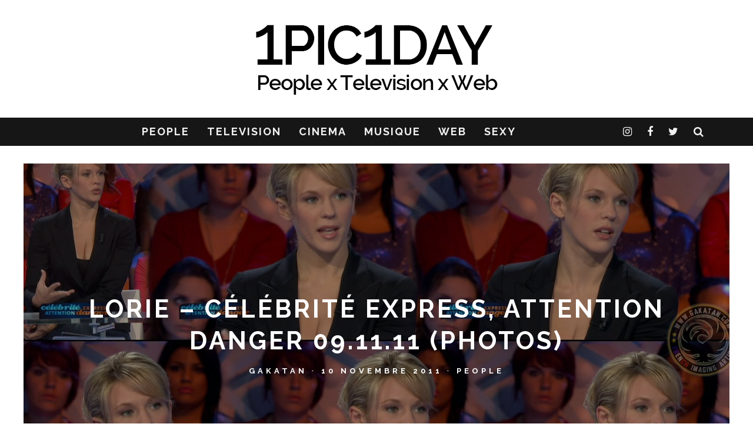

--- FILE ---
content_type: text/html; charset=UTF-8
request_url: https://1pic1day.com/lorie-celebrite-express-attention-danger-09-11-11-photos
body_size: 18671
content:
<!DOCTYPE html>
<!--[if lt IE 7]><html lang="fr-FR" class="no-js lt-ie9 lt-ie8 lt-ie7"> <![endif]-->
<!--[if (IE 7)&!(IEMobile)]><html lang="fr-FR" class="no-js lt-ie9 lt-ie8"><![endif]-->
<!--[if (IE 8)&!(IEMobile)]><html lang="fr-FR" class="no-js lt-ie9"><![endif]-->
<!--[if gt IE 8]><!--> <html lang="fr-FR" class="no-js"><!--<![endif]-->

	<head>

		<meta charset="utf-8">
		<!-- Google Chrome Frame for IE -->
		<!--[if IE]><meta http-equiv="X-UA-Compatible" content="IE=edge" /><![endif]-->
		<!-- mobile meta -->
                    <meta name="viewport" content="width=device-width, initial-scale=1.0"/>
        
		<link rel="pingback" href="https://1pic1day.com/xmlrpc.php">

		
		<!-- head extras -->
		<title>Lorie &#8211; Célébrité express, attention danger 09.11.11 (photos) &#8211; 1pic1day</title>
<meta name='robots' content='max-image-preview:large' />
<link rel='dns-prefetch' href='//ssl.p.jwpcdn.com' />
<link rel='dns-prefetch' href='//fonts.googleapis.com' />
<link rel="alternate" type="application/rss+xml" title="1pic1day &raquo; Flux" href="https://1pic1day.com/feed" />
<link rel="alternate" type="application/rss+xml" title="1pic1day &raquo; Flux des commentaires" href="https://1pic1day.com/comments/feed" />
<link rel="alternate" type="application/rss+xml" title="1pic1day &raquo; Lorie &#8211; Célébrité express, attention danger 09.11.11 (photos) Flux des commentaires" href="https://1pic1day.com/lorie-celebrite-express-attention-danger-09-11-11-photos/feed" />
<link rel="alternate" title="oEmbed (JSON)" type="application/json+oembed" href="https://1pic1day.com/wp-json/oembed/1.0/embed?url=https%3A%2F%2F1pic1day.com%2Florie-celebrite-express-attention-danger-09-11-11-photos" />
<link rel="alternate" title="oEmbed (XML)" type="text/xml+oembed" href="https://1pic1day.com/wp-json/oembed/1.0/embed?url=https%3A%2F%2F1pic1day.com%2Florie-celebrite-express-attention-danger-09-11-11-photos&#038;format=xml" />
<style id='wp-img-auto-sizes-contain-inline-css' type='text/css'>
img:is([sizes=auto i],[sizes^="auto," i]){contain-intrinsic-size:3000px 1500px}
/*# sourceURL=wp-img-auto-sizes-contain-inline-css */
</style>
<style id='wp-emoji-styles-inline-css' type='text/css'>

	img.wp-smiley, img.emoji {
		display: inline !important;
		border: none !important;
		box-shadow: none !important;
		height: 1em !important;
		width: 1em !important;
		margin: 0 0.07em !important;
		vertical-align: -0.1em !important;
		background: none !important;
		padding: 0 !important;
	}
/*# sourceURL=wp-emoji-styles-inline-css */
</style>
<style id='wp-block-library-inline-css' type='text/css'>
:root{--wp-block-synced-color:#7a00df;--wp-block-synced-color--rgb:122,0,223;--wp-bound-block-color:var(--wp-block-synced-color);--wp-editor-canvas-background:#ddd;--wp-admin-theme-color:#007cba;--wp-admin-theme-color--rgb:0,124,186;--wp-admin-theme-color-darker-10:#006ba1;--wp-admin-theme-color-darker-10--rgb:0,107,160.5;--wp-admin-theme-color-darker-20:#005a87;--wp-admin-theme-color-darker-20--rgb:0,90,135;--wp-admin-border-width-focus:2px}@media (min-resolution:192dpi){:root{--wp-admin-border-width-focus:1.5px}}.wp-element-button{cursor:pointer}:root .has-very-light-gray-background-color{background-color:#eee}:root .has-very-dark-gray-background-color{background-color:#313131}:root .has-very-light-gray-color{color:#eee}:root .has-very-dark-gray-color{color:#313131}:root .has-vivid-green-cyan-to-vivid-cyan-blue-gradient-background{background:linear-gradient(135deg,#00d084,#0693e3)}:root .has-purple-crush-gradient-background{background:linear-gradient(135deg,#34e2e4,#4721fb 50%,#ab1dfe)}:root .has-hazy-dawn-gradient-background{background:linear-gradient(135deg,#faaca8,#dad0ec)}:root .has-subdued-olive-gradient-background{background:linear-gradient(135deg,#fafae1,#67a671)}:root .has-atomic-cream-gradient-background{background:linear-gradient(135deg,#fdd79a,#004a59)}:root .has-nightshade-gradient-background{background:linear-gradient(135deg,#330968,#31cdcf)}:root .has-midnight-gradient-background{background:linear-gradient(135deg,#020381,#2874fc)}:root{--wp--preset--font-size--normal:16px;--wp--preset--font-size--huge:42px}.has-regular-font-size{font-size:1em}.has-larger-font-size{font-size:2.625em}.has-normal-font-size{font-size:var(--wp--preset--font-size--normal)}.has-huge-font-size{font-size:var(--wp--preset--font-size--huge)}.has-text-align-center{text-align:center}.has-text-align-left{text-align:left}.has-text-align-right{text-align:right}.has-fit-text{white-space:nowrap!important}#end-resizable-editor-section{display:none}.aligncenter{clear:both}.items-justified-left{justify-content:flex-start}.items-justified-center{justify-content:center}.items-justified-right{justify-content:flex-end}.items-justified-space-between{justify-content:space-between}.screen-reader-text{border:0;clip-path:inset(50%);height:1px;margin:-1px;overflow:hidden;padding:0;position:absolute;width:1px;word-wrap:normal!important}.screen-reader-text:focus{background-color:#ddd;clip-path:none;color:#444;display:block;font-size:1em;height:auto;left:5px;line-height:normal;padding:15px 23px 14px;text-decoration:none;top:5px;width:auto;z-index:100000}html :where(.has-border-color){border-style:solid}html :where([style*=border-top-color]){border-top-style:solid}html :where([style*=border-right-color]){border-right-style:solid}html :where([style*=border-bottom-color]){border-bottom-style:solid}html :where([style*=border-left-color]){border-left-style:solid}html :where([style*=border-width]){border-style:solid}html :where([style*=border-top-width]){border-top-style:solid}html :where([style*=border-right-width]){border-right-style:solid}html :where([style*=border-bottom-width]){border-bottom-style:solid}html :where([style*=border-left-width]){border-left-style:solid}html :where(img[class*=wp-image-]){height:auto;max-width:100%}:where(figure){margin:0 0 1em}html :where(.is-position-sticky){--wp-admin--admin-bar--position-offset:var(--wp-admin--admin-bar--height,0px)}@media screen and (max-width:600px){html :where(.is-position-sticky){--wp-admin--admin-bar--position-offset:0px}}

/*# sourceURL=wp-block-library-inline-css */
</style><style id='global-styles-inline-css' type='text/css'>
:root{--wp--preset--aspect-ratio--square: 1;--wp--preset--aspect-ratio--4-3: 4/3;--wp--preset--aspect-ratio--3-4: 3/4;--wp--preset--aspect-ratio--3-2: 3/2;--wp--preset--aspect-ratio--2-3: 2/3;--wp--preset--aspect-ratio--16-9: 16/9;--wp--preset--aspect-ratio--9-16: 9/16;--wp--preset--color--black: #000000;--wp--preset--color--cyan-bluish-gray: #abb8c3;--wp--preset--color--white: #ffffff;--wp--preset--color--pale-pink: #f78da7;--wp--preset--color--vivid-red: #cf2e2e;--wp--preset--color--luminous-vivid-orange: #ff6900;--wp--preset--color--luminous-vivid-amber: #fcb900;--wp--preset--color--light-green-cyan: #7bdcb5;--wp--preset--color--vivid-green-cyan: #00d084;--wp--preset--color--pale-cyan-blue: #8ed1fc;--wp--preset--color--vivid-cyan-blue: #0693e3;--wp--preset--color--vivid-purple: #9b51e0;--wp--preset--gradient--vivid-cyan-blue-to-vivid-purple: linear-gradient(135deg,rgb(6,147,227) 0%,rgb(155,81,224) 100%);--wp--preset--gradient--light-green-cyan-to-vivid-green-cyan: linear-gradient(135deg,rgb(122,220,180) 0%,rgb(0,208,130) 100%);--wp--preset--gradient--luminous-vivid-amber-to-luminous-vivid-orange: linear-gradient(135deg,rgb(252,185,0) 0%,rgb(255,105,0) 100%);--wp--preset--gradient--luminous-vivid-orange-to-vivid-red: linear-gradient(135deg,rgb(255,105,0) 0%,rgb(207,46,46) 100%);--wp--preset--gradient--very-light-gray-to-cyan-bluish-gray: linear-gradient(135deg,rgb(238,238,238) 0%,rgb(169,184,195) 100%);--wp--preset--gradient--cool-to-warm-spectrum: linear-gradient(135deg,rgb(74,234,220) 0%,rgb(151,120,209) 20%,rgb(207,42,186) 40%,rgb(238,44,130) 60%,rgb(251,105,98) 80%,rgb(254,248,76) 100%);--wp--preset--gradient--blush-light-purple: linear-gradient(135deg,rgb(255,206,236) 0%,rgb(152,150,240) 100%);--wp--preset--gradient--blush-bordeaux: linear-gradient(135deg,rgb(254,205,165) 0%,rgb(254,45,45) 50%,rgb(107,0,62) 100%);--wp--preset--gradient--luminous-dusk: linear-gradient(135deg,rgb(255,203,112) 0%,rgb(199,81,192) 50%,rgb(65,88,208) 100%);--wp--preset--gradient--pale-ocean: linear-gradient(135deg,rgb(255,245,203) 0%,rgb(182,227,212) 50%,rgb(51,167,181) 100%);--wp--preset--gradient--electric-grass: linear-gradient(135deg,rgb(202,248,128) 0%,rgb(113,206,126) 100%);--wp--preset--gradient--midnight: linear-gradient(135deg,rgb(2,3,129) 0%,rgb(40,116,252) 100%);--wp--preset--font-size--small: 13px;--wp--preset--font-size--medium: 20px;--wp--preset--font-size--large: 36px;--wp--preset--font-size--x-large: 42px;--wp--preset--spacing--20: 0.44rem;--wp--preset--spacing--30: 0.67rem;--wp--preset--spacing--40: 1rem;--wp--preset--spacing--50: 1.5rem;--wp--preset--spacing--60: 2.25rem;--wp--preset--spacing--70: 3.38rem;--wp--preset--spacing--80: 5.06rem;--wp--preset--shadow--natural: 6px 6px 9px rgba(0, 0, 0, 0.2);--wp--preset--shadow--deep: 12px 12px 50px rgba(0, 0, 0, 0.4);--wp--preset--shadow--sharp: 6px 6px 0px rgba(0, 0, 0, 0.2);--wp--preset--shadow--outlined: 6px 6px 0px -3px rgb(255, 255, 255), 6px 6px rgb(0, 0, 0);--wp--preset--shadow--crisp: 6px 6px 0px rgb(0, 0, 0);}:where(.is-layout-flex){gap: 0.5em;}:where(.is-layout-grid){gap: 0.5em;}body .is-layout-flex{display: flex;}.is-layout-flex{flex-wrap: wrap;align-items: center;}.is-layout-flex > :is(*, div){margin: 0;}body .is-layout-grid{display: grid;}.is-layout-grid > :is(*, div){margin: 0;}:where(.wp-block-columns.is-layout-flex){gap: 2em;}:where(.wp-block-columns.is-layout-grid){gap: 2em;}:where(.wp-block-post-template.is-layout-flex){gap: 1.25em;}:where(.wp-block-post-template.is-layout-grid){gap: 1.25em;}.has-black-color{color: var(--wp--preset--color--black) !important;}.has-cyan-bluish-gray-color{color: var(--wp--preset--color--cyan-bluish-gray) !important;}.has-white-color{color: var(--wp--preset--color--white) !important;}.has-pale-pink-color{color: var(--wp--preset--color--pale-pink) !important;}.has-vivid-red-color{color: var(--wp--preset--color--vivid-red) !important;}.has-luminous-vivid-orange-color{color: var(--wp--preset--color--luminous-vivid-orange) !important;}.has-luminous-vivid-amber-color{color: var(--wp--preset--color--luminous-vivid-amber) !important;}.has-light-green-cyan-color{color: var(--wp--preset--color--light-green-cyan) !important;}.has-vivid-green-cyan-color{color: var(--wp--preset--color--vivid-green-cyan) !important;}.has-pale-cyan-blue-color{color: var(--wp--preset--color--pale-cyan-blue) !important;}.has-vivid-cyan-blue-color{color: var(--wp--preset--color--vivid-cyan-blue) !important;}.has-vivid-purple-color{color: var(--wp--preset--color--vivid-purple) !important;}.has-black-background-color{background-color: var(--wp--preset--color--black) !important;}.has-cyan-bluish-gray-background-color{background-color: var(--wp--preset--color--cyan-bluish-gray) !important;}.has-white-background-color{background-color: var(--wp--preset--color--white) !important;}.has-pale-pink-background-color{background-color: var(--wp--preset--color--pale-pink) !important;}.has-vivid-red-background-color{background-color: var(--wp--preset--color--vivid-red) !important;}.has-luminous-vivid-orange-background-color{background-color: var(--wp--preset--color--luminous-vivid-orange) !important;}.has-luminous-vivid-amber-background-color{background-color: var(--wp--preset--color--luminous-vivid-amber) !important;}.has-light-green-cyan-background-color{background-color: var(--wp--preset--color--light-green-cyan) !important;}.has-vivid-green-cyan-background-color{background-color: var(--wp--preset--color--vivid-green-cyan) !important;}.has-pale-cyan-blue-background-color{background-color: var(--wp--preset--color--pale-cyan-blue) !important;}.has-vivid-cyan-blue-background-color{background-color: var(--wp--preset--color--vivid-cyan-blue) !important;}.has-vivid-purple-background-color{background-color: var(--wp--preset--color--vivid-purple) !important;}.has-black-border-color{border-color: var(--wp--preset--color--black) !important;}.has-cyan-bluish-gray-border-color{border-color: var(--wp--preset--color--cyan-bluish-gray) !important;}.has-white-border-color{border-color: var(--wp--preset--color--white) !important;}.has-pale-pink-border-color{border-color: var(--wp--preset--color--pale-pink) !important;}.has-vivid-red-border-color{border-color: var(--wp--preset--color--vivid-red) !important;}.has-luminous-vivid-orange-border-color{border-color: var(--wp--preset--color--luminous-vivid-orange) !important;}.has-luminous-vivid-amber-border-color{border-color: var(--wp--preset--color--luminous-vivid-amber) !important;}.has-light-green-cyan-border-color{border-color: var(--wp--preset--color--light-green-cyan) !important;}.has-vivid-green-cyan-border-color{border-color: var(--wp--preset--color--vivid-green-cyan) !important;}.has-pale-cyan-blue-border-color{border-color: var(--wp--preset--color--pale-cyan-blue) !important;}.has-vivid-cyan-blue-border-color{border-color: var(--wp--preset--color--vivid-cyan-blue) !important;}.has-vivid-purple-border-color{border-color: var(--wp--preset--color--vivid-purple) !important;}.has-vivid-cyan-blue-to-vivid-purple-gradient-background{background: var(--wp--preset--gradient--vivid-cyan-blue-to-vivid-purple) !important;}.has-light-green-cyan-to-vivid-green-cyan-gradient-background{background: var(--wp--preset--gradient--light-green-cyan-to-vivid-green-cyan) !important;}.has-luminous-vivid-amber-to-luminous-vivid-orange-gradient-background{background: var(--wp--preset--gradient--luminous-vivid-amber-to-luminous-vivid-orange) !important;}.has-luminous-vivid-orange-to-vivid-red-gradient-background{background: var(--wp--preset--gradient--luminous-vivid-orange-to-vivid-red) !important;}.has-very-light-gray-to-cyan-bluish-gray-gradient-background{background: var(--wp--preset--gradient--very-light-gray-to-cyan-bluish-gray) !important;}.has-cool-to-warm-spectrum-gradient-background{background: var(--wp--preset--gradient--cool-to-warm-spectrum) !important;}.has-blush-light-purple-gradient-background{background: var(--wp--preset--gradient--blush-light-purple) !important;}.has-blush-bordeaux-gradient-background{background: var(--wp--preset--gradient--blush-bordeaux) !important;}.has-luminous-dusk-gradient-background{background: var(--wp--preset--gradient--luminous-dusk) !important;}.has-pale-ocean-gradient-background{background: var(--wp--preset--gradient--pale-ocean) !important;}.has-electric-grass-gradient-background{background: var(--wp--preset--gradient--electric-grass) !important;}.has-midnight-gradient-background{background: var(--wp--preset--gradient--midnight) !important;}.has-small-font-size{font-size: var(--wp--preset--font-size--small) !important;}.has-medium-font-size{font-size: var(--wp--preset--font-size--medium) !important;}.has-large-font-size{font-size: var(--wp--preset--font-size--large) !important;}.has-x-large-font-size{font-size: var(--wp--preset--font-size--x-large) !important;}
/*# sourceURL=global-styles-inline-css */
</style>

<style id='classic-theme-styles-inline-css' type='text/css'>
/*! This file is auto-generated */
.wp-block-button__link{color:#fff;background-color:#32373c;border-radius:9999px;box-shadow:none;text-decoration:none;padding:calc(.667em + 2px) calc(1.333em + 2px);font-size:1.125em}.wp-block-file__button{background:#32373c;color:#fff;text-decoration:none}
/*# sourceURL=/wp-includes/css/classic-themes.min.css */
</style>
<link rel='stylesheet' id='contact-form-7-css' href='https://1pic1day.com/wp-content/plugins/contact-form-7/includes/css/styles.css?ver=6.1.4' type='text/css' media='all' />
<link rel='stylesheet' id='login-with-ajax-css' href='https://1pic1day.com/wp-content/themes/15zine/plugins/login-with-ajax/widget.css?ver=4.5.1' type='text/css' media='all' />
<link rel='stylesheet' id='cb-main-stylesheet-css' href='https://1pic1day.com/wp-content/themes/15zine/library/css/style.min.css?ver=3.1.1' type='text/css' media='all' />
<link crossorigin="anonymous" rel='stylesheet' id='cb-font-stylesheet-css' href='//fonts.googleapis.com/css?family=Raleway%3A400%2C700%7CPT+Sans%3A400%2C700%2C400italic&#038;ver=3.1.1' type='text/css' media='all' />
<!--[if lt IE 10]>
<link rel='stylesheet' id='cb-ie-only-css' href='https://1pic1day.com/wp-content/themes/15zine/library/css/ie.css?ver=3.1.1' type='text/css' media='all' />
<![endif]-->
<script type="text/javascript" src="https://ssl.p.jwpcdn.com/6/12/jwplayer.js?ver=03c15cc800aedf38be2f05f7a3801f27" id="jwplayer-js"></script>
<script type="text/javascript" src="https://1pic1day.com/wp-includes/js/jquery/jquery.min.js?ver=3.7.1" id="jquery-core-js"></script>
<script type="text/javascript" src="https://1pic1day.com/wp-includes/js/jquery/jquery-migrate.min.js?ver=3.4.1" id="jquery-migrate-js"></script>
<script type="text/javascript" id="login-with-ajax-js-extra">
/* <![CDATA[ */
var LWA = {"ajaxurl":"https://1pic1day.com/wp-admin/admin-ajax.php","off":""};
//# sourceURL=login-with-ajax-js-extra
/* ]]> */
</script>
<script type="text/javascript" src="https://1pic1day.com/wp-content/themes/15zine/plugins/login-with-ajax/login-with-ajax.js?ver=4.5.1" id="login-with-ajax-js"></script>
<script type="text/javascript" src="https://1pic1day.com/wp-content/plugins/login-with-ajax/ajaxify/ajaxify.min.js?ver=4.5.1" id="login-with-ajax-ajaxify-js"></script>
<script type="text/javascript" src="https://1pic1day.com/wp-content/themes/15zine/library/js/modernizr.custom.min.js?ver=2.6.2" id="cb-modernizr-js"></script>
<link rel="https://api.w.org/" href="https://1pic1day.com/wp-json/" /><link rel="alternate" title="JSON" type="application/json" href="https://1pic1day.com/wp-json/wp/v2/posts/10452" /><link rel="EditURI" type="application/rsd+xml" title="RSD" href="https://1pic1day.com/xmlrpc.php?rsd" />

<link rel="canonical" href="https://1pic1day.com/lorie-celebrite-express-attention-danger-09-11-11-photos" />
<link rel='shortlink' href='https://1pic1day.com/?p=10452' />
<script type="text/javascript">jwplayer.key='qeROmHiTl8DnVJdjCFqfwZUTVJyRUjYgzdP3Sw==';jwplayer.defaults = { "ph": 2 };</script><meta name="robots" content="index,follow,noarchive">

<meta name="verify-v1" content="aFiqmzjvCvpvhYykH08i9mbROOykgBKXj2au/VnfODQ=" />

<script>
  (function(i,s,o,g,r,a,m){i['GoogleAnalyticsObject']=r;i[r]=i[r]||function(){
  (i[r].q=i[r].q||[]).push(arguments)},i[r].l=1*new Date();a=s.createElement(o),
  m=s.getElementsByTagName(o)[0];a.async=1;a.src=g;m.parentNode.insertBefore(a,m)
  })(window,document,'script','//www.google-analytics.com/analytics.js','ga');

  ga('create', 'UA-2932665-1', 'auto');
  ga('send', 'pageview');

</script><style type="text/css">.cb-byline .fa-times:before { content: "-"; }

#cb-nav-bar {  font-size: 18px; }

#menu-item-22231:a { color: #151515 !important; }

.wp-video {
	margin: 0 auto;
} .cb-stuck #cb-nav-bar .cb-main-nav #cb-nav-logo, #cb-nav-bar .cb-main-nav #cb-nav-logo img { width: 110px; }#cb-nav-bar .cb-mega-menu-columns .cb-sub-menu > li > a { color: #f2c231; } .cb-entry-content a {color:#1e73be; } .cb-entry-content a:hover {color:#0066bf; }.cb-review-box .cb-bar .cb-overlay span { background: #f9db32; }.cb-review-box i { color: #f9db32; }.cb-meta-style-1 .cb-article-meta { background: rgba(0, 0, 0, 0.25); }.cb-module-block .cb-meta-style-2 img, .cb-module-block .cb-meta-style-4 img, .cb-grid-x .cb-grid-img img, .cb-grid-x .cb-grid-img .cb-fi-cover  { opacity: 0.75; }@media only screen and (min-width: 768px) {
                .cb-module-block .cb-meta-style-1:hover .cb-article-meta { background: rgba(0, 0, 0, 0.75); }
                .cb-module-block .cb-meta-style-2:hover img, .cb-module-block .cb-meta-style-4:hover img, .cb-grid-x .cb-grid-feature:hover img, .cb-grid-x .cb-grid-feature:hover .cb-fi-cover, .cb-slider li:hover img { opacity: 0.25; }
            }</style><!-- end custom css --><style type="text/css">body, #respond, .cb-font-body { font-family: 'PT Sans', sans-serif; } h1, h2, h3, h4, h5, h6, .cb-font-header, #bbp-user-navigation, .cb-byline{ font-family:'Raleway', sans-serif; }</style><meta property="og:image" content="https://1pic1day.com/wp-content/uploads/2011/11/Lorie-celebrite-express-attention-danger-fr2-091111.jpg"><link rel="amphtml" href="https://1pic1day.com/lorie-celebrite-express-attention-danger-09-11-11-photos/amp"><style>.cb-mm-on #cb-nav-bar .cb-main-nav .menu-item-9734:hover, .cb-mm-on #cb-nav-bar .cb-main-nav .menu-item-9734:focus { background:# !important ; }
.cb-mm-on #cb-nav-bar .cb-main-nav .menu-item-9734 .cb-big-menu { border-top-color: #; }
.cb-mm-on #cb-nav-bar .cb-main-nav .menu-item-9909:hover, .cb-mm-on #cb-nav-bar .cb-main-nav .menu-item-9909:focus { background:# !important ; }
.cb-mm-on #cb-nav-bar .cb-main-nav .menu-item-9909 .cb-big-menu { border-top-color: #; }
.cb-mm-on #cb-nav-bar .cb-main-nav .menu-item-9911:hover, .cb-mm-on #cb-nav-bar .cb-main-nav .menu-item-9911:focus { background:# !important ; }
.cb-mm-on #cb-nav-bar .cb-main-nav .menu-item-9911 .cb-big-menu { border-top-color: #; }
.cb-mm-on #cb-nav-bar .cb-main-nav .menu-item-9910:hover, .cb-mm-on #cb-nav-bar .cb-main-nav .menu-item-9910:focus { background:# !important ; }
.cb-mm-on #cb-nav-bar .cb-main-nav .menu-item-9910 .cb-big-menu { border-top-color: #; }
.cb-mm-on #cb-nav-bar .cb-main-nav .menu-item-26891:hover, .cb-mm-on #cb-nav-bar .cb-main-nav .menu-item-26891:focus { background:# !important ; }
.cb-mm-on #cb-nav-bar .cb-main-nav .menu-item-26891 .cb-big-menu { border-top-color: #; }</style><link rel="icon" href="https://1pic1day.com/wp-content/uploads/2021/10/cropped-logo1p1d-32x32.png" sizes="32x32" />
<link rel="icon" href="https://1pic1day.com/wp-content/uploads/2021/10/cropped-logo1p1d-192x192.png" sizes="192x192" />
<link rel="apple-touch-icon" href="https://1pic1day.com/wp-content/uploads/2021/10/cropped-logo1p1d-180x180.png" />
<meta name="msapplication-TileImage" content="https://1pic1day.com/wp-content/uploads/2021/10/cropped-logo1p1d-270x270.png" />
		<!-- end head extras -->

	</head>

	<body class="wp-singular post-template-default single single-post postid-10452 single-format-standard wp-theme-15zine  cb-sticky-mm cb-nav-logo-on cb-logo-nav-sticky  cb-tm-dark cb-body-light cb-menu-dark cb-mm-dark cb-footer-dark   cb-m-sticky cb-sw-tm-box cb-sw-header-box cb-sw-menu-fw cb-sw-footer-fw cb-menu-al-center  cb-fis-b-site-width cb-fis-big-border  cb-fis-tl-me-overlay  cb-h-logo-off">

		
		<div id="cb-outer-container">

			
				<div id="cb-top-menu" class="clearfix cb-font-header  wrap cb-tm-only-mob">
					<div class="wrap clearfix cb-site-padding cb-top-menu-wrap">

													<div class="cb-left-side cb-mob">

								<a href="#" id="cb-mob-open" class="cb-link"><i class="fa fa-bars"></i></a>
								                <div id="mob-logo" class="cb-top-logo">
                    <a href="https://1pic1day.com">
                        <img src="https://1pic1day.com/wp-content/uploads/2015/08/logo1p1d_main.png" alt=" logo" data-at2x="https://1pic1day.com/wp-content/uploads/2015/08/logo1p1d_main.png">
                    </a>
                </div>
            							</div>
						                                                <ul class="cb-top-nav cb-only-mob-menu cb-right-side"><li class="cb-icon-search cb-menu-icons-extra"><a href="#" title="Rechercher" id="cb-s-trigger-mob"><i class="fa fa-search"></i></a></li></ul>                        					</div>
				</div>

				<div id="cb-mob-menu" class="cb-mob-menu">
					<div class="cb-mob-close-wrap">
						
						<a href="#" id="cb-mob-close" class="cb-link"><i class="fa cb-times"></i></a>
										    </div>

					<div class="cb-mob-menu-wrap">
						<ul id="cb-mob-ul" class="cb-mobile-nav cb-top-nav cb-mob-ul-show"><li class="menu-item menu-item-type-taxonomy menu-item-object-category current-post-ancestor current-menu-parent current-post-parent menu-item-9734"><a href="https://1pic1day.com/category/celebrites">PEOPLE</a></li>
<li class="menu-item menu-item-type-taxonomy menu-item-object-category menu-item-9909"><a href="https://1pic1day.com/category/television">TELEVISION</a></li>
<li class="menu-item menu-item-type-taxonomy menu-item-object-category menu-item-9911"><a href="https://1pic1day.com/category/cinema">CINEMA</a></li>
<li class="menu-item menu-item-type-taxonomy menu-item-object-category menu-item-9910"><a href="https://1pic1day.com/category/musique">MUSIQUE</a></li>
<li class="nospan menu-item menu-item-type-taxonomy menu-item-object-category menu-item-9738"><a href="https://1pic1day.com/category/on-the-web">WEB</a></li>
<li class="menu-item menu-item-type-taxonomy menu-item-object-category menu-item-26891"><a href="https://1pic1day.com/category/sexy">SEXY</a></li>
</ul>											</div>

				</div>
			
			<div id="cb-container" class="clearfix" >
									<header id="cb-header" class="cb-header  wrap">

					    <div id="cb-logo-box" class="cb-logo-center wrap">
	                    	                <div id="logo">
                                        <a href="https://1pic1day.com">
                        <img src="https://1pic1day.com/wp-content/uploads/2015/08/logo_retina.png" alt="1pic1day blog people" data-at2x="https://1pic1day.com/wp-content/uploads/2015/08/logo_retina.png">
                    </a>
                                    </div>
            	                        	                    </div>

					</header>
				
				<div id="cb-lwa" class="cb-lwa-modal cb-modal"><div class="cb-close-m cb-ta-right"><i class="fa cb-times"></i></div>
<div class="cb-lwa-modal-inner cb-modal-inner cb-light-loader cb-pre-load cb-font-header clearfix">
    <div class="lwa lwa-default clearfix">
                
        

        <form class="lwa-form cb-form cb-form-active clearfix" action="https://1pic1day.com/wp-login.php?template=default" method="post">
            
            <div class="cb-form-body">
                <input class="cb-form-input cb-form-input-username" type="text" name="log" placeholder="Identifiant">
                <input class="cb-form-input" type="password" name="pwd" placeholder="Mot de passe">
                                <span class="lwa-status cb-ta-center"></span>
                <div class="cb-submit cb-ta-center">
                  <input type="submit" name="wp-submit" class="lwa_wp-submit cb-submit-form" value="Connexion" tabindex="100" />
                  <input type="hidden" name="lwa_profile_link" value="1" />
                  <input type="hidden" name="login-with-ajax" value="login" />
                </div>

                <div class="cb-remember-me cb-extra cb-ta-center"><label>Se souvenir de moi</label><input name="rememberme" type="checkbox" class="lwa-rememberme" value="forever" /></div>
                
                <div class="cb-lost-password cb-extra cb-ta-center">
                                          <a class="lwa-links-remember cb-title-trigger cb-trigger-pass" href="https://1pic1day.com/wp-login.php?action=lostpassword&#038;template=default" title="Mot de passe oublié ?">Mot de passe oublié ?</a>
                                     </div>
           </div>
        </form>
        
                <form class="lwa-remember cb-form clearfix" action="https://1pic1day.com/wp-login.php?action=lostpassword&#038;template=default" method="post">

            <div class="cb-form-body">

                <input type="text" name="user_login" class="lwa-user-remember cb-form-input" placeholder="Entrez votre identifiant ou votre email">
                                <span class="lwa-status cb-ta-center"></span>

                 <div class="cb-submit cb-ta-center">
                        <input type="submit" value="Obtenir un nouveau mot de passe" class="lwa-button-remember cb-submit-form" />
                        <input type="hidden" name="login-with-ajax" value="remember" />
                 </div>
            </div>

        </form>
            </div>
</div></div><div id="cb-menu-search" class="cb-s-modal cb-modal"><div class="cb-close-m cb-ta-right"><i class="fa cb-times"></i></div><div class="cb-s-modal-inner cb-pre-load cb-light-loader cb-modal-inner cb-font-header cb-mega-three cb-mega-posts clearfix"><form method="get" class="cb-search" action="https://1pic1day.com/">

    <input type="text" class="cb-search-field cb-font-header" placeholder="Rechercher..." value="" name="s" title="" autocomplete="off">
    <button class="cb-search-submit" type="submit" value=""><i class="fa fa-search"></i></button>
    
</form><div id="cb-s-results"></div></div></div>				
									 <nav id="cb-nav-bar" class="clearfix ">
					 	<div class="cb-nav-bar-wrap cb-site-padding clearfix cb-font-header  cb-menu-fw">
		                    <ul class="cb-main-nav wrap clearfix"><li id="menu-item-9734" class="menu-item menu-item-type-taxonomy menu-item-object-category current-post-ancestor current-menu-parent current-post-parent menu-item-9734"><a href="https://1pic1day.com/category/celebrites">PEOPLE</a><div class="cb-menu-drop cb-bg cb-mega-menu cb-big-menu clearfix"><div class="cb-mega-three cb-mega-posts  clearfix"><div class="cb-upper-title"><h2>PEOPLE</h2><a href="https://1pic1day.com/category/celebrites" class="cb-see-all">Tout voir</a></div><ul class="cb-sub-posts"> <li class="cb-looper cb-article-1 cb-mm-posts-count-3 cb-style-1 clearfix post-27131 post type-post status-publish format-standard has-post-thumbnail category-celebrites tag-danse-avec-les-stars tag-denitsa-ikonomova"><div class="cb-mask cb-img-fw" style="background-color: #222;"><a href="https://1pic1day.com/danse-avec-les-stars-2026-denitsa-ikonomova-de-retour-photos"><img width="360" height="240" src="https://1pic1day.com/wp-content/uploads/2026/01/Denitsa-Ikonomova-DALS-DAnse-avec-les-stars-230126-360x240.jpg" class="attachment-cb-360-240 size-cb-360-240 wp-post-image" alt="" decoding="async" fetchpriority="high" /></a></div><div class="cb-meta"><h2 class="cb-post-title"><a href="https://1pic1day.com/danse-avec-les-stars-2026-denitsa-ikonomova-de-retour-photos">Danse avec les stars 2026 : Denitsa Ikonomova de retour ! (photos)</a></h2><div class="cb-byline cb-byline-short cb-byline-date"><span class="cb-date"><time class="updated" datetime="2026-01-23">23 janvier 2026</time></span></div></div></li> <li class="cb-looper cb-article-2 cb-mm-posts-count-3 cb-style-1 clearfix post-27128 post type-post status-publish format-standard has-post-thumbnail category-celebrites tag-danse-avec-les-stars tag-juju-ficats"><div class="cb-mask cb-img-fw" style="background-color: #222;"><a href="https://1pic1day.com/danse-avec-les-stars-2026-juju-fitcats-et-jordan-mouillerac-livrent-un-contemporain-intense-et-engage-photos"><img width="360" height="240" src="https://1pic1day.com/wp-content/uploads/2026/01/Juju-Fitcats-Jordan-Mouillerac-DALS-DAnse-avec-les-stars-230126-360x240.jpg" class="attachment-cb-360-240 size-cb-360-240 wp-post-image" alt="" decoding="async" /></a></div><div class="cb-meta"><h2 class="cb-post-title"><a href="https://1pic1day.com/danse-avec-les-stars-2026-juju-fitcats-et-jordan-mouillerac-livrent-un-contemporain-intense-et-engage-photos">Danse avec les stars 2026 : Juju Fitcats et Jordan Mouillerac livrent un contemporain intense et engagé (photos)</a></h2><div class="cb-byline cb-byline-short cb-byline-date"><span class="cb-date"><time class="updated" datetime="2026-01-23">23 janvier 2026</time></span></div></div></li> <li class="cb-looper cb-article-3 cb-mm-posts-count-3 cb-style-1 clearfix post-27125 post type-post status-publish format-standard has-post-thumbnail category-celebrites tag-danse-avec-les-stars tag-elsa-bois"><div class="cb-mask cb-img-fw" style="background-color: #222;"><a href="https://1pic1day.com/danse-avec-les-stars-2026-julien-lieb-et-elsa-bois-ouvrent-le-bal-avec-un-american-smooth-elegant-photos"><img width="360" height="240" src="https://1pic1day.com/wp-content/uploads/2026/01/Elsa-Bois-Julien-Lieb-DALS-DAnse-avec-les-stars-230126-360x240.jpg" class="attachment-cb-360-240 size-cb-360-240 wp-post-image" alt="" decoding="async" /></a></div><div class="cb-meta"><h2 class="cb-post-title"><a href="https://1pic1day.com/danse-avec-les-stars-2026-julien-lieb-et-elsa-bois-ouvrent-le-bal-avec-un-american-smooth-elegant-photos">Danse avec les stars 2026 : Julien Lieb et Elsa Bois ouvrent le bal avec un American Smooth élégant (photos)</a></h2><div class="cb-byline cb-byline-short cb-byline-date"><span class="cb-date"><time class="updated" datetime="2026-01-23">23 janvier 2026</time></span></div></div></li></ul></div></div></li>
<li id="menu-item-9909" class="menu-item menu-item-type-taxonomy menu-item-object-category menu-item-9909"><a href="https://1pic1day.com/category/television">TELEVISION</a><div class="cb-menu-drop cb-bg cb-mega-menu cb-big-menu clearfix"><div class="cb-mega-three cb-mega-posts  clearfix"><div class="cb-upper-title"><h2>TELEVISION</h2><a href="https://1pic1day.com/category/television" class="cb-see-all">Tout voir</a></div><ul class="cb-sub-posts"> <li class="cb-looper cb-article-1 cb-mm-posts-count-3 cb-style-1 clearfix post-26691 post type-post status-publish format-standard has-post-thumbnail category-television tag-candice-pascal tag-danse-avec-les-stars"><div class="cb-mask cb-img-fw" style="background-color: #222;"><a href="https://1pic1day.com/candice-pascal-dans-danse-avec-les-stars-22-10-21-photos"><img width="360" height="240" src="https://1pic1day.com/wp-content/uploads/2021/10/Candice-Pascal-DALS-Danse-avec-stars-221021-360x240.jpg" class="attachment-cb-360-240 size-cb-360-240 wp-post-image" alt="" decoding="async" /></a></div><div class="cb-meta"><h2 class="cb-post-title"><a href="https://1pic1day.com/candice-pascal-dans-danse-avec-les-stars-22-10-21-photos">Candice Pascal dans Danse avec les stars 22.10.21 (photos)</a></h2><div class="cb-byline cb-byline-short cb-byline-date"><span class="cb-date"><time class="updated" datetime="2021-10-22">22 octobre 2021</time></span></div></div></li> <li class="cb-looper cb-article-2 cb-mm-posts-count-3 cb-style-1 clearfix post-26693 post type-post status-publish format-standard has-post-thumbnail category-television tag-danse-avec-les-stars tag-wejdene"><div class="cb-mask cb-img-fw" style="background-color: #222;"><a href="https://1pic1day.com/wejdene-dans-danse-avec-les-stars-22-10-21-photos"><img width="360" height="240" src="https://1pic1day.com/wp-content/uploads/2021/10/Wejdene-DALS-Danse-avec-stars-221021-360x240.jpg" class="attachment-cb-360-240 size-cb-360-240 wp-post-image" alt="" decoding="async" /></a></div><div class="cb-meta"><h2 class="cb-post-title"><a href="https://1pic1day.com/wejdene-dans-danse-avec-les-stars-22-10-21-photos">Wejdene dans Danse avec les stars 22.10.21 (photos)</a></h2><div class="cb-byline cb-byline-short cb-byline-date"><span class="cb-date"><time class="updated" datetime="2021-10-22">22 octobre 2021</time></span></div></div></li> <li class="cb-looper cb-article-3 cb-mm-posts-count-3 cb-style-1 clearfix post-26701 post type-post status-publish format-standard has-post-thumbnail category-television tag-danse-avec-les-stars tag-dita-von-teese"><div class="cb-mask cb-img-fw" style="background-color: #222;"><a href="https://1pic1day.com/dita-von-teese-dans-danse-avec-les-stars-22-10-21-photos"><img width="360" height="240" src="https://1pic1day.com/wp-content/uploads/2021/10/Dita-von-teese-DALS-Danse-avec-stars-221021-360x240.jpg" class="attachment-cb-360-240 size-cb-360-240 wp-post-image" alt="" decoding="async" /></a></div><div class="cb-meta"><h2 class="cb-post-title"><a href="https://1pic1day.com/dita-von-teese-dans-danse-avec-les-stars-22-10-21-photos">Dita Von Teese dans Danse avec les stars 22.10.21 (photos)</a></h2><div class="cb-byline cb-byline-short cb-byline-date"><span class="cb-date"><time class="updated" datetime="2021-10-22">22 octobre 2021</time></span></div></div></li></ul></div></div></li>
<li id="menu-item-9911" class="menu-item menu-item-type-taxonomy menu-item-object-category menu-item-9911"><a href="https://1pic1day.com/category/cinema">CINEMA</a><div class="cb-menu-drop cb-bg cb-mega-menu cb-big-menu clearfix"><div class="cb-mega-three cb-mega-posts  clearfix"><div class="cb-upper-title"><h2>CINEMA</h2><a href="https://1pic1day.com/category/cinema" class="cb-see-all">Tout voir</a></div><ul class="cb-sub-posts"> <li class="cb-looper cb-article-1 cb-mm-posts-count-3 cb-style-1 clearfix post-26444 post type-post status-publish format-standard has-post-thumbnail category-cinema category-celebrites category-sexy tag-zahia tag-zahia-dehar"><div class="cb-mask cb-img-fw" style="background-color: #222;"><a href="https://1pic1day.com/zahia-dehar-nue-dans-une-fille-facile-photos"><img width="360" height="240" src="https://1pic1day.com/wp-content/uploads/2020/01/Zahia-Dehar-nue-Une-fille-facile-360x240.jpg" class="attachment-cb-360-240 size-cb-360-240 wp-post-image" alt="" decoding="async" /></a></div><div class="cb-meta"><h2 class="cb-post-title"><a href="https://1pic1day.com/zahia-dehar-nue-dans-une-fille-facile-photos">Zahia Dehar nue dans Une fille facile (photos)</a></h2><div class="cb-byline cb-byline-short cb-byline-date"><span class="cb-date"><time class="updated" datetime="2020-01-22">22 janvier 2020</time></span></div></div></li> <li class="cb-looper cb-article-2 cb-mm-posts-count-3 cb-style-1 clearfix post-26414 post type-post status-publish format-standard has-post-thumbnail category-cinema category-celebrites tag-jennifer-lopez"><div class="cb-mask cb-img-fw" style="background-color: #222;"><a href="https://1pic1day.com/jennifer-lopez-dans-queens-hustlers-photos"><img width="360" height="240" src="https://1pic1day.com/wp-content/uploads/2019/12/Jennifer-Lopez-Queens-Hustlers-01-360x240.jpg" class="attachment-cb-360-240 size-cb-360-240 wp-post-image" alt="" decoding="async" /></a></div><div class="cb-meta"><h2 class="cb-post-title"><a href="https://1pic1day.com/jennifer-lopez-dans-queens-hustlers-photos">Jennifer Lopez dans Queens (Hustlers) (photos)</a></h2><div class="cb-byline cb-byline-short cb-byline-date"><span class="cb-date"><time class="updated" datetime="2019-12-02">2 décembre 2019</time></span></div></div></li> <li class="cb-looper cb-article-3 cb-mm-posts-count-3 cb-style-1 clearfix post-26330 post type-post status-publish format-standard has-post-thumbnail category-cinema category-celebrites tag-chloe-jouannet"><div class="cb-mask cb-img-fw" style="background-color: #222;"><a href="https://1pic1day.com/chloe-jouannet-dans-banlieusards-photos"><img width="360" height="240" src="https://1pic1day.com/wp-content/uploads/2019/11/Chloe-Jouannet-Banlieusards-360x240.jpg" class="attachment-cb-360-240 size-cb-360-240 wp-post-image" alt="" decoding="async" /></a></div><div class="cb-meta"><h2 class="cb-post-title"><a href="https://1pic1day.com/chloe-jouannet-dans-banlieusards-photos">Chloé Jouannet dans Banlieusards (photos)</a></h2><div class="cb-byline cb-byline-short cb-byline-date"><span class="cb-date"><time class="updated" datetime="2019-11-03">3 novembre 2019</time></span></div></div></li></ul></div></div></li>
<li id="menu-item-9910" class="menu-item menu-item-type-taxonomy menu-item-object-category menu-item-9910"><a href="https://1pic1day.com/category/musique">MUSIQUE</a><div class="cb-menu-drop cb-bg cb-mega-menu cb-big-menu clearfix"><div class="cb-mega-three cb-mega-posts  clearfix"><div class="cb-upper-title"><h2>MUSIQUE</h2><a href="https://1pic1day.com/category/musique" class="cb-see-all">Tout voir</a></div><ul class="cb-sub-posts"> <li class="cb-looper cb-article-1 cb-mm-posts-count-3 cb-style-1 clearfix post-26799 post type-post status-publish format-standard has-post-thumbnail category-musique category-celebrites tag-jenifer"><div class="cb-mask cb-img-fw" style="background-color: #222;"><a href="https://1pic1day.com/jenifer-dans-son-clip-sauve-qui-aime-video"><img width="360" height="240" src="https://1pic1day.com/wp-content/uploads/2022/11/Jenifer-Sauve_qui_maime-360x240.jpg" class="attachment-cb-360-240 size-cb-360-240 wp-post-image" alt="" decoding="async" /></a></div><div class="cb-meta"><h2 class="cb-post-title"><a href="https://1pic1day.com/jenifer-dans-son-clip-sauve-qui-aime-video">Jenifer dans son clip Sauve qui aime (video)</a></h2><div class="cb-byline cb-byline-short cb-byline-date"><span class="cb-date"><time class="updated" datetime="2022-11-05">5 novembre 2022</time></span></div></div></li> <li class="cb-looper cb-article-2 cb-mm-posts-count-3 cb-style-1 clearfix post-25958 post type-post status-publish format-standard has-post-thumbnail category-musique category-celebrites tag-jenifer"><div class="cb-mask cb-img-fw" style="background-color: #222;"><a href="https://1pic1day.com/jenifer-chante-starmania-pour-le-sidaction-2019-video"><img width="360" height="240" src="https://1pic1day.com/wp-content/uploads/2019/04/Jenifer-Sidaction-2019-Starmania-060419-360x240.jpg" class="attachment-cb-360-240 size-cb-360-240 wp-post-image" alt="" decoding="async" /></a></div><div class="cb-meta"><h2 class="cb-post-title"><a href="https://1pic1day.com/jenifer-chante-starmania-pour-le-sidaction-2019-video">Jenifer chante Starmania pour le Sidaction 2019 (video)</a></h2><div class="cb-byline cb-byline-short cb-byline-date"><span class="cb-date"><time class="updated" datetime="2019-04-07">7 avril 2019</time></span></div></div></li> <li class="cb-looper cb-article-3 cb-mm-posts-count-3 cb-style-1 clearfix post-25454 post type-post status-publish format-standard has-post-thumbnail category-musique category-celebrites tag-shym"><div class="cb-mask cb-img-fw" style="background-color: #222;"><a href="https://1pic1day.com/shym-sexy-dans-le-clip-madinina-video"><img width="360" height="240" src="https://1pic1day.com/wp-content/uploads/2018/02/Shym-sexy-clip-Madinina-360x240.jpg" class="attachment-cb-360-240 size-cb-360-240 wp-post-image" alt="" decoding="async" /></a></div><div class="cb-meta"><h2 class="cb-post-title"><a href="https://1pic1day.com/shym-sexy-dans-le-clip-madinina-video">Shy&rsquo;m sexy dans le clip Madinina (video)</a></h2><div class="cb-byline cb-byline-short cb-byline-date"><span class="cb-date"><time class="updated" datetime="2018-02-09">9 février 2018</time></span></div></div></li></ul></div></div></li>
<li id="menu-item-9738" class="nospan menu-item menu-item-type-taxonomy menu-item-object-category menu-item-9738"><a href="https://1pic1day.com/category/on-the-web">WEB</a><div class="cb-menu-drop cb-bg cb-mega-menu cb-big-menu clearfix"><div class="cb-mega-three cb-mega-posts  clearfix"><div class="cb-upper-title"><h2>WEB</h2><a href="https://1pic1day.com/category/on-the-web" class="cb-see-all">Tout voir</a></div><ul class="cb-sub-posts"> <li class="cb-looper cb-article-1 cb-mm-posts-count-3 cb-style-1 clearfix post-24109 post type-post status-publish format-standard has-post-thumbnail category-on-the-web category-celebrites tag-jean-marc-morandini"><div class="cb-mask cb-img-fw" style="background-color: #222;"><a href="https://1pic1day.com/les-medias-ont-il-fait-du-morandini-en-parlant-de-morandini"><img width="360" height="240" src="https://1pic1day.com/wp-content/uploads/2016/07/Morandini-conf-presse-scandal-sexuel-faucons-delormeau-fogiel-360x240.jpg" class="attachment-cb-360-240 size-cb-360-240 wp-post-image" alt="" decoding="async" /></a></div><div class="cb-meta"><h2 class="cb-post-title"><a href="https://1pic1day.com/les-medias-ont-il-fait-du-morandini-en-parlant-de-morandini">Certains médias ont-il fait du Morandini en parlant de Morandini ?</a></h2><div class="cb-byline cb-byline-short cb-byline-date"><span class="cb-date"><time class="updated" datetime="2016-09-30">30 septembre 2016</time></span></div></div></li> <li class="cb-looper cb-article-2 cb-mm-posts-count-3 cb-style-1 clearfix post-17123 post type-post status-publish format-standard has-post-thumbnail category-on-the-web category-celebrites tag-amelie-nieten tag-nabilla-benattia"><div class="cb-mask cb-img-fw" style="background-color: #222;"><a href="https://1pic1day.com/amelie-et-nabilla-nues-sous-la-douche-le-faux-buzz-de-closer"><img width="360" height="240" src="https://1pic1day.com/wp-content/uploads/2013/11/Nabilla-Amelie-nue-douche-Les-Anges-video-Closer-bidon-arnaque-360x240.jpg" class="attachment-cb-360-240 size-cb-360-240 wp-post-image" alt="" decoding="async" /></a></div><div class="cb-meta"><h2 class="cb-post-title"><a href="https://1pic1day.com/amelie-et-nabilla-nues-sous-la-douche-le-faux-buzz-de-closer">Amélie et Nabilla nues sous la douche, le faux buzz de Closer</a></h2><div class="cb-byline cb-byline-short cb-byline-date"><span class="cb-date"><time class="updated" datetime="2013-11-19">19 novembre 2013</time></span></div></div></li> <li class="cb-looper cb-article-3 cb-mm-posts-count-3 cb-style-1 clearfix post-11058 post type-post status-publish format-standard has-post-thumbnail category-on-the-web tag-megaupload"><div class="cb-mask cb-img-fw" style="background-color: #222;"><a href="https://1pic1day.com/lincroyable-saisie-des-supercars-de-megaupload"><img width="360" height="240" src="https://1pic1day.com/wp-content/uploads/2012/01/Mercedes-Benz-ML63-AMG-MAFIA-Megaupload-360x240.jpg" class="attachment-cb-360-240 size-cb-360-240 wp-post-image" alt="" decoding="async" srcset="https://1pic1day.com/wp-content/uploads/2012/01/Mercedes-Benz-ML63-AMG-MAFIA-Megaupload-360x240.jpg 360w, https://1pic1day.com/wp-content/uploads/2012/01/Mercedes-Benz-ML63-AMG-MAFIA-Megaupload-300x200.jpg 300w, https://1pic1day.com/wp-content/uploads/2012/01/Mercedes-Benz-ML63-AMG-MAFIA-Megaupload-500x334.jpg 500w, https://1pic1day.com/wp-content/uploads/2012/01/Mercedes-Benz-ML63-AMG-MAFIA-Megaupload.jpg 1000w" sizes="(max-width: 360px) 100vw, 360px" /></a></div><div class="cb-meta"><h2 class="cb-post-title"><a href="https://1pic1day.com/lincroyable-saisie-des-supercars-de-megaupload">L&rsquo;incroyable saisie des Supercars de MegaUpload !</a></h2><div class="cb-byline cb-byline-short cb-byline-date"><span class="cb-date"><time class="updated" datetime="2012-01-20">20 janvier 2012</time></span></div></div></li></ul></div></div></li>
<li id="menu-item-26891" class="menu-item menu-item-type-taxonomy menu-item-object-category menu-item-26891"><a href="https://1pic1day.com/category/sexy">SEXY</a><div class="cb-menu-drop cb-bg cb-mega-menu cb-big-menu clearfix"><div class="cb-mega-three cb-mega-posts  clearfix"><div class="cb-upper-title"><h2>SEXY</h2><a href="https://1pic1day.com/category/sexy" class="cb-see-all">Tout voir</a></div><ul class="cb-sub-posts"> <li class="cb-looper cb-article-1 cb-mm-posts-count-3 cb-style-1 clearfix post-26473 post type-post status-publish format-standard has-post-thumbnail category-celebrites category-sexy tag-lucie-lucas"><div class="cb-mask cb-img-fw" style="background-color: #222;"><a href="https://1pic1day.com/lucie-lucas-nue-dans-amor-quantico-video"><img width="360" height="240" src="https://1pic1day.com/wp-content/uploads/2020/04/Lucie-lucas-nue-Amor-Quantico-360x240.jpg" class="attachment-cb-360-240 size-cb-360-240 wp-post-image" alt="" decoding="async" /></a></div><div class="cb-meta"><h2 class="cb-post-title"><a href="https://1pic1day.com/lucie-lucas-nue-dans-amor-quantico-video">Lucie Lucas nue dans Amor Quântico (vidéo)</a></h2><div class="cb-byline cb-byline-short cb-byline-date"><span class="cb-date"><time class="updated" datetime="2020-04-14">14 avril 2020</time></span></div></div></li> <li class="cb-looper cb-article-2 cb-mm-posts-count-3 cb-style-1 clearfix post-26468 post type-post status-publish format-standard has-post-thumbnail category-celebrites category-sexy tag-profilage tag-shym"><div class="cb-mask cb-img-fw" style="background-color: #222;"><a href="https://1pic1day.com/shym-tamara-marthe-nue-dans-la-serie-profilage-s10e04-photos"><img width="360" height="240" src="https://1pic1day.com/wp-content/uploads/2020/03/Shym-nue-Tamara-Marthe-Profilage-S10E04-360x240.jpg" class="attachment-cb-360-240 size-cb-360-240 wp-post-image" alt="" decoding="async" /></a></div><div class="cb-meta"><h2 class="cb-post-title"><a href="https://1pic1day.com/shym-tamara-marthe-nue-dans-la-serie-profilage-s10e04-photos">Shy’m (Tamara Marthe) nue dans la série Profilage S10E04 (photos)</a></h2><div class="cb-byline cb-byline-short cb-byline-date"><span class="cb-date"><time class="updated" datetime="2020-03-26">26 mars 2020</time></span></div></div></li> <li class="cb-looper cb-article-3 cb-mm-posts-count-3 cb-style-1 clearfix post-26448 post type-post status-publish format-standard has-post-thumbnail category-celebrites category-sexy tag-ines-koh-lanta tag-ines-loucif tag-koh-lanta"><div class="cb-mask cb-img-fw" style="background-color: #222;"><a href="https://1pic1day.com/koh-lanta-ines-nue-son-passe-de-mannequin-refait-surface-photos"><img width="360" height="240" src="https://1pic1day.com/wp-content/uploads/2020/02/Ines-Loucif-sexy-fesses-Koh-Lanta-02-360x240.jpg" class="attachment-cb-360-240 size-cb-360-240 wp-post-image" alt="" decoding="async" /></a></div><div class="cb-meta"><h2 class="cb-post-title"><a href="https://1pic1day.com/koh-lanta-ines-nue-son-passe-de-mannequin-refait-surface-photos">Koh Lanta : Ines nue, son passé de mannequin refait surface (photos)</a></h2><div class="cb-byline cb-byline-short cb-byline-date"><span class="cb-date"><time class="updated" datetime="2020-02-22">22 février 2020</time></span></div></div></li></ul></div></div></li>
<li class="cb-icon-search cb-menu-icons-extra"><a href="#"  title="Rechercher" id="cb-s-trigger-gen"><i class="fa fa-search"></i></a></li><li class="cb-menu-icons-extra cb-social-icons-extra"><a href="http://www.twitter.com/1pic1daycom"  target="_blank"><i class="fa fa-twitter" aria-hidden="true"></i></a></li><li class="cb-menu-icons-extra cb-social-icons-extra"><a href="http://www.facebook.com/1pic1day"  target="_blank"><i class="fa fa-facebook" aria-hidden="true"></i></a></li><li class="cb-menu-icons-extra cb-social-icons-extra"><a href="http://www.instagram.com/1pic1daycom"  target="_blank"><i class="fa fa-instagram" aria-hidden="true"></i></a></li><li id="cb-nav-logo" class="cb-logo-nav-sticky-type" style="padding-top: 10px"><a href="https://1pic1day.com"><img src="https://1pic1day.com/wp-content/uploads/2015/08/logo1p1d_main.png" alt="site logo" data-at2x="" ></a></li></ul>		                </div>
	 				</nav>
 				
<div id="cb-content" class="wrap clearfix">
	
	<div class="cb-entire-post cb-first-alp clearfix">

		<div id="cb-featured-image" class="cb-fis cb-fis-big cb-fis-with-bg cb-fis-block-site-width wrap cb-fis-block-background"><div class="cb-entry-header cb-meta clearfix"><h1 class="entry-title cb-entry-title cb-title">Lorie &#8211; Célébrité express, attention danger 09.11.11 (photos)</h1><div class="cb-byline"><span class="cb-author"> <a href="https://1pic1day.com/author/gakatan">GaKaTaN</a></span><span class="cb-separator"><i class="fa fa-times"></i></span><span class="cb-date"><time datetime="2011-11-10">10 novembre 2011</time></span><span class="cb-separator"><i class="fa fa-times"></i></span><span class="cb-category cb-element"><a href="https://1pic1day.com/category/celebrites" title="Voir tous les articles dans People">People</a></span></div></div><div class="cb-fis-bg" style="background-image: url( https://1pic1day.com/wp-content/uploads/2011/11/Lorie-celebrite-express-attention-danger-fr2-091111-1280x600.jpg);"></div></div>			
		<div class="cb-post-wrap cb-wrap-pad wrap clearfix cb-sidebar-right">



			
					
    <meta itemprop="datePublished" content="2011-11-10T00:16:41+01:00">
    <meta itemprop="dateModified" content="2011-11-10T00:16:41+01:00">
    <meta itemscope itemprop="mainEntityOfPage" itemtype="https://schema.org/WebPage" itemid="https://1pic1day.com/lorie-celebrite-express-attention-danger-09-11-11-photos">
    <span class="cb-hide" itemscope itemprop="publisher" itemtype="https://schema.org/Organization">
        <meta itemprop="name" content="1pic1day">
        <meta itemprop="url" content="https://1pic1day.com/wp-content/uploads/2015/08/logo_retina.png">
        <span class="cb-hide" itemscope itemprop="logo" itemtype="https://schema.org/ImageObject">
            <meta itemprop="url" content="https://1pic1day.com/wp-content/uploads/2015/08/logo_retina.png">
        </span>
    </span>
    <span class="cb-hide" itemprop="author" itemscope itemtype="https://schema.org/Person"><meta itemprop="name" content="GaKaTaN"></span>

        
    <meta itemprop="headline " content="Lorie &#8211; Célébrité express, attention danger 09.11.11 (photos)">

      <span class="cb-hide" itemscope itemtype="http://schema.org/ImageObject" itemprop="image" >
        <meta itemprop="url" content="https://1pic1day.com/wp-content/uploads/2011/11/Lorie-celebrite-express-attention-danger-fr2-091111.jpg">
        <meta itemprop="width" content="1280">
        <meta itemprop="height" content="720">
    </span>


					<div class="cb-main clearfix">

						
						<article id="post-10452" class="clearfix post-10452 post type-post status-publish format-standard has-post-thumbnail hentry category-celebrites tag-lorie">

							
							<section class="cb-entry-content clearfix" itemprop="articleBody">

								<p>Photos de la chanteuse <strong>Lorie</strong> dans l'émission <strong>Célébrité express, attention danger</strong> sur <strong>France 2</strong> le 9 novembre 2011.</p>
<p><a href="http://1pic1day.com/wp-content/uploads/2011/11/Lorie-celebrite-express-attention-danger-fr2-091111.jpg"><img loading="lazy" decoding="async" class="aligncenter size-large wp-image-10453" title="Lorie-celebrite-express-attention-danger-fr2-091111" src="http://1pic1day.com/wp-content/uploads/2011/11/Lorie-celebrite-express-attention-danger-fr2-091111-500x281.jpg" alt="" width="500" height="281" srcset="https://1pic1day.com/wp-content/uploads/2011/11/Lorie-celebrite-express-attention-danger-fr2-091111-500x281.jpg 500w, https://1pic1day.com/wp-content/uploads/2011/11/Lorie-celebrite-express-attention-danger-fr2-091111-300x169.jpg 300w, https://1pic1day.com/wp-content/uploads/2011/11/Lorie-celebrite-express-attention-danger-fr2-091111.jpg 1280w" sizes="auto, (max-width: 500px) 100vw, 500px" /></a></p>

																
							</section> <!-- end article section -->

							
							<footer class="cb-article-footer">
								<div class="cb-social-sharing cb-color-buttons cb-post-footer-block cb-on-color clearfix"><div class="cb-color-sharing-buttons"><a href="https://www.facebook.com/sharer/sharer.php?u=https://1pic1day.com/lorie-celebrite-express-attention-danger-09-11-11-photos" target="_blank" class="cb-social-fb cb-tip-bot" data-cb-tip="Partagez"><i class="fa fa-facebook" aria-hidden="true"></i></a><a href="https://twitter.com/share?url=https://1pic1day.com/lorie-celebrite-express-attention-danger-09-11-11-photos" target="_blank" class="cb-social-tw cb-tip-bot" data-cb-tip="Tweet"><i class="fa fa-twitter" aria-hidden="true"></i></a><a href="//www.pinterest.com/pin/create/button/?url=https://1pic1day.com/lorie-celebrite-express-attention-danger-09-11-11-photos" target="_blank" class="cb-social-pin cb-tip-bot" data-cb-tip="Pin it"><i class="fa fa-pinterest" aria-hidden="true"></i></a></div></div><div id="cb-related-posts-block" class="cb-post-footer-block cb-arrows-tr cb-module-block clearfix"><h3 class="cb-title cb-title-header">Articles similaires</h3><div id="cb-related-posts" class="cb-slider-2 cb-slider cb-meta-below"><ul class="slides clearfix">                <li class="cb-style-1 clearfix cb-no-1 post-13843 post type-post status-publish format-standard has-post-thumbnail hentry category-celebrites tag-amel-bent tag-chimene-badi tag-danse-avec-les-stars tag-estelle-lefebure tag-lorie">
                    <div class="cb-mask"><a href="https://1pic1day.com/amel-bent-lorie-chimene-badi-et-estelle-lefebure-dans-danse-avec-les-stars-13-10-12-photos"><img width="360" height="240" src="https://1pic1day.com/wp-content/uploads/2012/10/Amel-Bent-Danse-avec-les-stars-3-131012-360x240.jpg" class="attachment-cb-360-240 size-cb-360-240 wp-post-image" alt="" decoding="async" loading="lazy" /></a></div>
                    <div class="cb-meta">
                        <h4 class="cb-post-title"><a href="https://1pic1day.com/amel-bent-lorie-chimene-badi-et-estelle-lefebure-dans-danse-avec-les-stars-13-10-12-photos">Amel Bent, Lorie, Chimene Badi et Estelle Lefebure dans Danse avec les stars 13.10.12 (photos)</a></h4>
                        <div class="cb-byline"><span class="cb-author"> <a href="https://1pic1day.com/author/gakatan">GaKaTaN</a></span><span class="cb-separator"><i class="fa fa-times"></i></span><span class="cb-date"><time datetime="2012-10-17">17 octobre 2012</time></span></div>                    </div>
                </li>
                <li class="cb-style-1 clearfix cb-no-2 post-650 post type-post status-publish format-standard has-post-thumbnail hentry category-celebrites tag-cauet tag-lorie">
                    <div class="cb-mask"><a href="https://1pic1day.com/lorie-nouvelle-coiffure-methode-cauet-250908"><img width="360" height="240" src="https://1pic1day.com/wp-content/uploads/2008/09/lorie_methode_cauet_250908-360x240.jpg" class="attachment-cb-360-240 size-cb-360-240 wp-post-image" alt="" decoding="async" loading="lazy" /></a></div>
                    <div class="cb-meta">
                        <h4 class="cb-post-title"><a href="https://1pic1day.com/lorie-nouvelle-coiffure-methode-cauet-250908">Lorie nouvelle coiffure &#8211; Methode Cauet 25.09.08</a></h4>
                        <div class="cb-byline"><span class="cb-author"> <a href="https://1pic1day.com/author/gakatan">GaKaTaN</a></span><span class="cb-separator"><i class="fa fa-times"></i></span><span class="cb-date"><time datetime="2008-09-26">26 septembre 2008</time></span></div>                    </div>
                </li>
                <li class="cb-style-1 clearfix cb-no-1 post-9206 post type-post status-publish format-standard has-post-thumbnail hentry category-musique category-celebrites tag-lorie">
                    <div class="cb-mask"><a href="https://1pic1day.com/lorie-sexy-dans-le-teaser-du-clip-dita-video"><img width="360" height="240" src="https://1pic1day.com/wp-content/uploads/2011/08/Lorie-Dita-teaser-360x240.jpg" class="attachment-cb-360-240 size-cb-360-240 wp-post-image" alt="" decoding="async" loading="lazy" /></a></div>
                    <div class="cb-meta">
                        <h4 class="cb-post-title"><a href="https://1pic1day.com/lorie-sexy-dans-le-teaser-du-clip-dita-video">Lorie sexy dans le teaser du clip Dita (video)</a></h4>
                        <div class="cb-byline"><span class="cb-author"> <a href="https://1pic1day.com/author/gakatan">GaKaTaN</a></span><span class="cb-separator"><i class="fa fa-times"></i></span><span class="cb-date"><time datetime="2011-08-18">18 août 2011</time></span></div>                    </div>
                </li>
                <li class="cb-style-1 clearfix cb-no-2 post-24680 post type-post status-publish format-standard has-post-thumbnail hentry category-celebrites tag-amel-bent tag-jenifer tag-lorie tag-tal">
                    <div class="cb-mask"><a href="https://1pic1day.com/jenifer-tal-lorie-et-amel-bent-aux-enfoires-2017-photos"><img width="360" height="240" src="https://1pic1day.com/wp-content/uploads/2017/03/Jenifer-Tal-Lorie-Amel-Bent-les-princesses-disney-Les-Enfoires-2017-360x240.jpg" class="attachment-cb-360-240 size-cb-360-240 wp-post-image" alt="" decoding="async" loading="lazy" /></a></div>
                    <div class="cb-meta">
                        <h4 class="cb-post-title"><a href="https://1pic1day.com/jenifer-tal-lorie-et-amel-bent-aux-enfoires-2017-photos">Jenifer, Tal, Lorie et Amel Bent aux Enfoirés 2017 (photos)</a></h4>
                        <div class="cb-byline"><span class="cb-author"> <a href="https://1pic1day.com/author/gakatan">GaKaTaN</a></span><span class="cb-separator"><i class="fa fa-times"></i></span><span class="cb-date"><time datetime="2017-03-03">3 mars 2017</time></span></div>                    </div>
                </li>
                <li class="cb-style-1 clearfix cb-no-1 post-10603 post type-post status-publish format-standard has-post-thumbnail hentry category-celebrites tag-lorie">
                    <div class="cb-mask"><a href="https://1pic1day.com/lorie-sexy-a-la-finale-miss-france-2012-03-12-11-photos"><img width="360" height="240" src="https://1pic1day.com/wp-content/uploads/2011/12/Lorie-finale-Miss-France-2012-031211-360x240.jpg" class="attachment-cb-360-240 size-cb-360-240 wp-post-image" alt="" decoding="async" loading="lazy" /></a></div>
                    <div class="cb-meta">
                        <h4 class="cb-post-title"><a href="https://1pic1day.com/lorie-sexy-a-la-finale-miss-france-2012-03-12-11-photos">Lorie sexy à la finale Miss France 2012 03.12.11 (photos)</a></h4>
                        <div class="cb-byline"><span class="cb-author"> <a href="https://1pic1day.com/author/gakatan">GaKaTaN</a></span><span class="cb-separator"><i class="fa fa-times"></i></span><span class="cb-date"><time datetime="2011-12-03">3 décembre 2011</time></span></div>                    </div>
                </li>
                <li class="cb-style-1 clearfix cb-no-2 post-7708 post type-post status-publish format-standard has-post-thumbnail hentry category-celebrites tag-lorie">
                    <div class="cb-mask"><a href="https://1pic1day.com/lorie-sexy-au-festival-de-la-television-a-monte-carlo-photos"><img width="360" height="240" src="https://1pic1day.com/wp-content/uploads/2011/06/Lorie-Festival-TV-Monte-Carlo-2011-360x240.jpg" class="attachment-cb-360-240 size-cb-360-240 wp-post-image" alt="" decoding="async" loading="lazy" srcset="https://1pic1day.com/wp-content/uploads/2011/06/Lorie-Festival-TV-Monte-Carlo-2011-360x240.jpg 360w, https://1pic1day.com/wp-content/uploads/2011/06/Lorie-Festival-TV-Monte-Carlo-2011-300x201.jpg 300w" sizes="auto, (max-width: 360px) 100vw, 360px" /></a></div>
                    <div class="cb-meta">
                        <h4 class="cb-post-title"><a href="https://1pic1day.com/lorie-sexy-au-festival-de-la-television-a-monte-carlo-photos">Lorie sexy au Festival de la télévision à Monte Carlo (photos)</a></h4>
                        <div class="cb-byline"><span class="cb-author"> <a href="https://1pic1day.com/author/gakatan">GaKaTaN</a></span><span class="cb-separator"><i class="fa fa-times"></i></span><span class="cb-date"><time datetime="2011-06-13">13 juin 2011</time></span></div>                    </div>
                </li>
</ul></div></div>
<div id="comments" class="cb-post-footer-block clearfix">


	<div id="respond" class="comment-respond">
		<h3 id="reply-title" class="comment-reply-title">Ecrire un commentaire <small><a rel="nofollow" id="cancel-comment-reply-link" href="/lorie-celebrite-express-attention-danger-09-11-11-photos#respond" style="display:none;">Annuler la réponse</a></small></h3><form action="https://1pic1day.com/wp-comments-post.php" method="post" id="commentform" class="comment-form"><p class="comment-notes">Votre adresse e-mail ne sera pas publiée.</p><p class="comment-form-comment"><label for="comment">Commentaire</label><textarea id="comment" name="comment" cols="45" rows="8" aria-required="true"></textarea></p><p class="comment-form-author"><label for="author">Nom<span class="required">*</span></label> <input id="author" name="author" type="text" value="" size="30" aria-required='true' /></p>
<p class="comment-form-email"><label for="email">E-mail<span class="required">*</span></label> <input id="email" name="email" type="text" value="" size="30" aria-required='true' /></p>
<p class="comment-form-url"><label for="url">Site web</label><input id="url" name="url" type="text" value="" size="30" /></p>
<p class="form-submit"><input name="submit" type="submit" id="submit" class="submit" value="Ecrire un commentaire" /> <input type='hidden' name='comment_post_ID' value='10452' id='comment_post_ID' />
<input type='hidden' name='comment_parent' id='comment_parent' value='0' />
</p><p style="display: none;"><input type="hidden" id="akismet_comment_nonce" name="akismet_comment_nonce" value="44400e9157" /></p><p style="display: none !important;" class="akismet-fields-container" data-prefix="ak_"><label>&#916;<textarea name="ak_hp_textarea" cols="45" rows="8" maxlength="100"></textarea></label><input type="hidden" id="ak_js_1" name="ak_js" value="69"/><script>document.getElementById( "ak_js_1" ).setAttribute( "value", ( new Date() ).getTime() );</script></p></form>	</div><!-- #respond -->
	  
</div>
							</footer> <!-- end article footer -->

						</article> <!-- end article -->						


					</div> <!-- end .cb-main -->

			
			
			
<aside class="cb-sidebar clearfix"><div id="nav_menu-3" class="cb-sidebar-widget widget_nav_menu"><h3 class="cb-sidebar-widget-title cb-widget-title">TELEVISION</h3><div class="menu-tv-3-container"><ul id="menu-tv-3" class="menu"><li id="menu-item-17010" class="menu-item menu-item-type-taxonomy menu-item-object-post_tag menu-item-17010"><a href="https://1pic1day.com/tag/allo-nabilla">Allo Nabilla</a></li>
<li id="menu-item-9935" class="menu-item menu-item-type-taxonomy menu-item-object-post_tag menu-item-9935"><a href="https://1pic1day.com/tag/carre-viiip">Carré Viiip</a></li>
<li id="menu-item-9936" class="menu-item menu-item-type-taxonomy menu-item-object-post_tag menu-item-9936"><a href="https://1pic1day.com/tag/danse-avec-les-stars">Danse avec les stars</a></li>
<li id="menu-item-9937" class="menu-item menu-item-type-taxonomy menu-item-object-post_tag menu-item-9937"><a href="https://1pic1day.com/tag/dilemme">Dilemme</a></li>
<li id="menu-item-9938" class="menu-item menu-item-type-taxonomy menu-item-object-post_tag menu-item-9938"><a href="https://1pic1day.com/tag/ferme-celebrites">La ferme célébrités</a></li>
<li id="menu-item-9939" class="menu-item menu-item-type-taxonomy menu-item-object-post_tag menu-item-9939"><a href="https://1pic1day.com/tag/fort-boyard">Fort Boyard</a></li>
<li id="menu-item-11649" class="menu-item menu-item-type-taxonomy menu-item-object-post_tag menu-item-11649"><a href="https://1pic1day.com/tag/hollywood-girls">Hollywood Girls</a></li>
<li id="menu-item-17337" class="menu-item menu-item-type-taxonomy menu-item-object-post_tag menu-item-17337"><a href="https://1pic1day.com/tag/ice-show">Ice Show</a></li>
<li id="menu-item-9940" class="menu-item menu-item-type-taxonomy menu-item-object-post_tag menu-item-9940"><a href="https://1pic1day.com/tag/ile-de-la-tentation">Ile de la tentation</a></li>
<li id="menu-item-9941" class="menu-item menu-item-type-taxonomy menu-item-object-post_tag menu-item-9941"><a href="https://1pic1day.com/tag/koh-lanta">Koh Lanta</a></li>
<li id="menu-item-12024" class="menu-item menu-item-type-taxonomy menu-item-object-post_tag menu-item-12024"><a href="https://1pic1day.com/tag/la-belle-et-ses-princes-presque-charmants">La belle et ses princes presque charmants</a></li>
<li id="menu-item-18281" class="menu-item menu-item-type-taxonomy menu-item-object-post_tag menu-item-18281"><a href="https://1pic1day.com/tag/le-bachelor">Le Bachelor</a></li>
<li id="menu-item-10261" class="menu-item menu-item-type-taxonomy menu-item-object-post_tag menu-item-10261"><a href="https://1pic1day.com/tag/anges-de-la-tele-realite">Les anges de la télé réalité</a></li>
<li id="menu-item-9942" class="menu-item menu-item-type-taxonomy menu-item-object-post_tag menu-item-9942"><a href="https://1pic1day.com/tag/les-chtis-a-ibiza">Les chtis a ibiza</a></li>
<li id="menu-item-15067" class="menu-item menu-item-type-taxonomy menu-item-object-post_tag menu-item-15067"><a href="https://1pic1day.com/tag/les-enfoires">Les Enfoires</a></li>
<li id="menu-item-17677" class="menu-item menu-item-type-taxonomy menu-item-object-post_tag menu-item-17677"><a href="https://1pic1day.com/tag/les-princes-de-lamour">Les princes de l&rsquo;amour</a></li>
<li id="menu-item-9943" class="menu-item menu-item-type-taxonomy menu-item-object-post_tag menu-item-9943"><a href="https://1pic1day.com/tag/nouvelle-star">Nouvelle star</a></li>
<li id="menu-item-9944" class="menu-item menu-item-type-taxonomy menu-item-object-post_tag menu-item-9944"><a href="https://1pic1day.com/tag/nrj-music-awards">Nrj Music Awards</a></li>
<li id="menu-item-9945" class="menu-item menu-item-type-taxonomy menu-item-object-post_tag menu-item-9945"><a href="https://1pic1day.com/tag/poker-mission-caraibes">Poker mission caraibes</a></li>
<li id="menu-item-13911" class="menu-item menu-item-type-taxonomy menu-item-object-post_tag menu-item-13911"><a href="https://1pic1day.com/tag/qui-veut-epouser-mon-fils">Qui veut epouser mon fils</a></li>
<li id="menu-item-12595" class="menu-item menu-item-type-taxonomy menu-item-object-post_tag menu-item-12595"><a href="https://1pic1day.com/tag/secret-story">Secret Story</a></li>
<li id="menu-item-14849" class="menu-item menu-item-type-taxonomy menu-item-object-post_tag menu-item-14849"><a href="https://1pic1day.com/tag/splash">Splash</a></li>
<li id="menu-item-14172" class="menu-item menu-item-type-taxonomy menu-item-object-post_tag menu-item-14172"><a href="https://1pic1day.com/tag/star-academy">Star Academy</a></li>
<li id="menu-item-17232" class="menu-item menu-item-type-taxonomy menu-item-object-post_tag menu-item-17232"><a href="https://1pic1day.com/tag/starfloor">StarFloor</a></li>
<li id="menu-item-11650" class="menu-item menu-item-type-taxonomy menu-item-object-post_tag menu-item-11650"><a href="https://1pic1day.com/tag/the-voice">The Voice</a></li>
<li id="menu-item-16383" class="menu-item menu-item-type-taxonomy menu-item-object-post_tag menu-item-16383"><a href="https://1pic1day.com/tag/touche-pas-a-mon-poste">Touche pas a mon poste</a></li>
<li id="menu-item-15898" class="menu-item menu-item-type-taxonomy menu-item-object-post_tag menu-item-15898"><a href="https://1pic1day.com/tag/un-air-de-star">Un air de star</a></li>
</ul></div></div><div id="nav_menu-4" class="cb-sidebar-widget widget_nav_menu"><h3 class="cb-sidebar-widget-title cb-widget-title">CELEBRITES</h3><div class="menu-celebrites-container"><ul id="menu-celebrites" class="menu"><li id="menu-item-9952" class="menu-item menu-item-type-taxonomy menu-item-object-post_tag menu-item-9952"><a href="https://1pic1day.com/tag/adriana-karembeu">Adriana Karembeu</a></li>
<li id="menu-item-25017" class="menu-item menu-item-type-taxonomy menu-item-object-post_tag menu-item-25017"><a href="https://1pic1day.com/tag/agathe-auproux">Agathe Auproux</a></li>
<li id="menu-item-16686" class="menu-item menu-item-type-taxonomy menu-item-object-post_tag menu-item-16686"><a href="https://1pic1day.com/tag/alexandra-rosenfeld">Alexandra Rosenfeld</a></li>
<li id="menu-item-17719" class="menu-item menu-item-type-taxonomy menu-item-object-post_tag menu-item-17719"><a href="https://1pic1day.com/tag/alice-raucoules">Alice Raucoules</a></li>
<li id="menu-item-9954" class="menu-item menu-item-type-taxonomy menu-item-object-post_tag menu-item-9954"><a href="https://1pic1day.com/tag/alizee">Alizee</a></li>
<li id="menu-item-9955" class="menu-item menu-item-type-taxonomy menu-item-object-post_tag menu-item-9955"><a href="https://1pic1day.com/tag/amel-bent">Amel Bent</a></li>
<li id="menu-item-16310" class="menu-item menu-item-type-taxonomy menu-item-object-post_tag menu-item-16310"><a href="https://1pic1day.com/tag/amelie-neten">Amelie Neten</a></li>
<li id="menu-item-18407" class="menu-item menu-item-type-taxonomy menu-item-object-post_tag menu-item-18407"><a href="https://1pic1day.com/tag/anais-demoustier">Anais Demoustier</a></li>
<li id="menu-item-20898" class="menu-item menu-item-type-taxonomy menu-item-object-post_tag menu-item-20898"><a href="https://1pic1day.com/tag/anne-sophie-lapix">Anne Sophie Lapix</a></li>
<li id="menu-item-9959" class="menu-item menu-item-type-taxonomy menu-item-object-post_tag menu-item-9959"><a href="https://1pic1day.com/tag/ariane-brodier">Ariane Brodier</a></li>
<li id="menu-item-19485" class="menu-item menu-item-type-taxonomy menu-item-object-post_tag menu-item-19485"><a href="https://1pic1day.com/tag/ayem-nour">Ayem Nour</a></li>
<li id="menu-item-9960" class="menu-item menu-item-type-taxonomy menu-item-object-post_tag menu-item-9960"><a href="https://1pic1day.com/tag/beyonce">Beyonce</a></li>
<li id="menu-item-9961" class="menu-item menu-item-type-taxonomy menu-item-object-post_tag menu-item-9961"><a href="https://1pic1day.com/tag/britney-spears">Britney Spears</a></li>
<li id="menu-item-24081" class="menu-item menu-item-type-taxonomy menu-item-object-post_tag menu-item-24081"><a href="https://1pic1day.com/tag/camille-lou">Camille Lou</a></li>
<li id="menu-item-26880" class="menu-item menu-item-type-taxonomy menu-item-object-post_tag menu-item-26880"><a href="https://1pic1day.com/tag/candice-pascal">Candice Pascal</a></li>
<li id="menu-item-21291" class="menu-item menu-item-type-taxonomy menu-item-object-post_tag menu-item-21291"><a href="https://1pic1day.com/tag/capucine-anav">Capucine Anav</a></li>
<li id="menu-item-21645" class="menu-item menu-item-type-taxonomy menu-item-object-post_tag menu-item-21645"><a href="https://1pic1day.com/tag/caroline-ithurbide">Caroline Ithurbide</a></li>
<li id="menu-item-19053" class="menu-item menu-item-type-taxonomy menu-item-object-post_tag menu-item-19053"><a href="https://1pic1day.com/tag/caroline-receveur">Caroline Receveur</a></li>
<li id="menu-item-9964" class="menu-item menu-item-type-taxonomy menu-item-object-post_tag menu-item-9964"><a href="https://1pic1day.com/tag/cecile-de-menibus">Cécile de Ménibus</a></li>
<li id="menu-item-18386" class="menu-item menu-item-type-taxonomy menu-item-object-post_tag menu-item-18386"><a href="https://1pic1day.com/tag/cindy-lopes">Cindy Lopes</a></li>
<li id="menu-item-9966" class="menu-item menu-item-type-taxonomy menu-item-object-post_tag menu-item-9966"><a href="https://1pic1day.com/tag/clara-morgane">Clara Morgane</a></li>
<li id="menu-item-23535" class="menu-item menu-item-type-taxonomy menu-item-object-post_tag menu-item-23535"><a href="https://1pic1day.com/tag/clio-pajczer">Clio Pajczer</a></li>
<li id="menu-item-9968" class="menu-item menu-item-type-taxonomy menu-item-object-post_tag menu-item-9968"><a href="https://1pic1day.com/tag/demi-moore">Demi Moore</a></li>
<li id="menu-item-20306" class="menu-item menu-item-type-taxonomy menu-item-object-post_tag menu-item-20306"><a href="https://1pic1day.com/tag/denitsa-ikonomova">Denitsa Ikonomova</a></li>
<li id="menu-item-18955" class="menu-item menu-item-type-taxonomy menu-item-object-post_tag menu-item-18955"><a href="https://1pic1day.com/tag/doria-tillier">Doria Tillier</a></li>
<li id="menu-item-19158" class="menu-item menu-item-type-taxonomy menu-item-object-post_tag menu-item-19158"><a href="https://1pic1day.com/tag/elodie-frege">Elodie Frege</a></li>
<li id="menu-item-9973" class="menu-item menu-item-type-taxonomy menu-item-object-post_tag menu-item-9973"><a href="https://1pic1day.com/tag/elodie-gossuin">Elodie Gossuin</a></li>
<li id="menu-item-26881" class="menu-item menu-item-type-taxonomy menu-item-object-post_tag menu-item-26881"><a href="https://1pic1day.com/tag/elsa-bois">Elsa Bois</a></li>
<li id="menu-item-9974" class="menu-item menu-item-type-taxonomy menu-item-object-post_tag menu-item-9974"><a href="https://1pic1day.com/tag/elsa-fayer">Elsa Fayer</a></li>
<li id="menu-item-23308" class="menu-item menu-item-type-taxonomy menu-item-object-post_tag menu-item-23308"><a href="https://1pic1day.com/tag/enora-malagre">Enora Malagre</a></li>
<li id="menu-item-22469" class="menu-item menu-item-type-taxonomy menu-item-object-post_tag menu-item-22469"><a href="https://1pic1day.com/tag/erika-moulet">Erika Moulet</a></li>
<li id="menu-item-9979" class="menu-item menu-item-type-taxonomy menu-item-object-post_tag menu-item-9979"><a href="https://1pic1day.com/tag/eve-angeli">Eve Angeli</a></li>
<li id="menu-item-20307" class="menu-item menu-item-type-taxonomy menu-item-object-post_tag menu-item-20307"><a href="https://1pic1day.com/tag/fauve-hautot">Fauve Hautot</a></li>
<li id="menu-item-9980" class="menu-item menu-item-type-taxonomy menu-item-object-post_tag menu-item-9980"><a href="https://1pic1day.com/tag/flavie-flament">Flavie Flament</a></li>
<li id="menu-item-19939" class="menu-item menu-item-type-taxonomy menu-item-object-post_tag menu-item-19939"><a href="https://1pic1day.com/tag/gyselle-soares">Gyselle Soares</a></li>
<li id="menu-item-26388" class="menu-item menu-item-type-taxonomy menu-item-object-post_tag menu-item-26388"><a href="https://1pic1day.com/tag/ines-vandamme">Ines Vandamme</a></li>
<li id="menu-item-9982" class="menu-item menu-item-type-taxonomy menu-item-object-post_tag menu-item-9982"><a href="https://1pic1day.com/tag/ingrid-chauvin">Ingrid Chauvin</a></li>
<li id="menu-item-14945" class="menu-item menu-item-type-taxonomy menu-item-object-post_tag menu-item-14945"><a href="https://1pic1day.com/tag/jenifer">Jenifer</a></li>
<li id="menu-item-9985" class="menu-item menu-item-type-taxonomy menu-item-object-post_tag menu-item-9985"><a href="https://1pic1day.com/tag/jessica-alba">Jessica Alba</a></li>
<li id="menu-item-23232" class="menu-item menu-item-type-taxonomy menu-item-object-post_tag menu-item-23232"><a href="https://1pic1day.com/tag/joy-esther">Joy Esther</a></li>
<li id="menu-item-17805" class="menu-item menu-item-type-taxonomy menu-item-object-post_tag menu-item-17805"><a href="https://1pic1day.com/tag/julie-gayet">Julie Gayet</a></li>
<li id="menu-item-9949" class="menu-item menu-item-type-taxonomy menu-item-object-post_tag menu-item-9949"><a href="https://1pic1day.com/tag/karima-charni">Karima Charni</a></li>
<li id="menu-item-9987" class="menu-item menu-item-type-taxonomy menu-item-object-post_tag menu-item-9987"><a href="https://1pic1day.com/tag/karine-ferri">Karine Ferri</a></li>
<li id="menu-item-9988" class="menu-item menu-item-type-taxonomy menu-item-object-post_tag menu-item-9988"><a href="https://1pic1day.com/tag/katherine-heigl">Katherine Heigl</a></li>
<li id="menu-item-9989" class="menu-item menu-item-type-taxonomy menu-item-object-post_tag menu-item-9989"><a href="https://1pic1day.com/tag/katy-perry">Katy Perry</a></li>
<li id="menu-item-9990" class="menu-item menu-item-type-taxonomy menu-item-object-post_tag menu-item-9990"><a href="https://1pic1day.com/tag/kelly-brook">Kelly Brook</a></li>
<li id="menu-item-25463" class="menu-item menu-item-type-taxonomy menu-item-object-post_tag menu-item-25463"><a href="https://1pic1day.com/tag/kelly-vedovelli">Kelly Vedovelli</a></li>
<li id="menu-item-9992" class="menu-item menu-item-type-taxonomy menu-item-object-post_tag menu-item-9992"><a href="https://1pic1day.com/tag/kirsten-dunst">Kirsten Dunst</a></li>
<li id="menu-item-9994" class="menu-item menu-item-type-taxonomy menu-item-object-post_tag menu-item-9994"><a href="https://1pic1day.com/tag/lady-gaga">Lady Gaga</a></li>
<li id="menu-item-9995" class="menu-item menu-item-type-taxonomy menu-item-object-post_tag menu-item-9995"><a href="https://1pic1day.com/tag/laetitia-casta">Laetitia Casta</a></li>
<li id="menu-item-23702" class="menu-item menu-item-type-taxonomy menu-item-object-post_tag menu-item-23702"><a href="https://1pic1day.com/tag/laeticia-hallyday">Laeticia Hallyday</a></li>
<li id="menu-item-15624" class="menu-item menu-item-type-taxonomy menu-item-object-post_tag menu-item-15624"><a href="https://1pic1day.com/tag/laetitia-milot">Laetitia Milot</a></li>
<li id="menu-item-9998" class="menu-item menu-item-type-taxonomy menu-item-object-post_tag menu-item-9998"><a href="https://1pic1day.com/tag/laura-vandervoort">Laura Vandervoort</a></li>
<li id="menu-item-9999" class="menu-item menu-item-type-taxonomy menu-item-object-post_tag menu-item-9999"><a href="https://1pic1day.com/tag/laurence-ferrari">Laurence Ferrari</a></li>
<li id="menu-item-10000" class="menu-item menu-item-type-taxonomy menu-item-object-post_tag menu-item-10000"><a href="https://1pic1day.com/tag/leighton-meester">Leighton Meester</a></li>
<li id="menu-item-21793" class="menu-item menu-item-type-taxonomy menu-item-object-post_tag menu-item-21793"><a href="https://1pic1day.com/tag/leila-ben-khalifa">Leila Ben Khalifa</a></li>
<li id="menu-item-10001" class="menu-item menu-item-type-taxonomy menu-item-object-post_tag menu-item-10001"><a href="https://1pic1day.com/tag/louise-bourgoin">Louise Bourgoin</a></li>
<li id="menu-item-20748" class="menu-item menu-item-type-taxonomy menu-item-object-post_tag menu-item-20748"><a href="https://1pic1day.com/tag/lorie">Lorie</a></li>
<li id="menu-item-21251" class="menu-item menu-item-type-taxonomy menu-item-object-post_tag menu-item-21251"><a href="https://1pic1day.com/tag/lucie-lucas">Lucie Lucas</a></li>
<li id="menu-item-10003" class="menu-item menu-item-type-taxonomy menu-item-object-post_tag menu-item-10003"><a href="https://1pic1day.com/tag/mariah-carey">Mariah Carey</a></li>
<li id="menu-item-10004" class="menu-item menu-item-type-taxonomy menu-item-object-post_tag menu-item-10004"><a href="https://1pic1day.com/tag/marie-ange-casta">Marie Ange Casta</a></li>
<li id="menu-item-16944" class="menu-item menu-item-type-taxonomy menu-item-object-post_tag menu-item-16944"><a href="https://1pic1day.com/tag/marine-boudou">Marine Boudou</a></li>
<li id="menu-item-10007" class="menu-item menu-item-type-taxonomy menu-item-object-post_tag menu-item-10007"><a href="https://1pic1day.com/tag/melissa-theuriau">Melissa Theuriau</a></li>
<li id="menu-item-16442" class="menu-item menu-item-type-taxonomy menu-item-object-post_tag menu-item-16442"><a href="https://1pic1day.com/tag/miley-cyrus">Miley Cyrus</a></li>
<li id="menu-item-23534" class="menu-item menu-item-type-taxonomy menu-item-object-post_tag menu-item-23534"><a href="https://1pic1day.com/tag/milla-jasmine">Milla Jasmine</a></li>
<li id="menu-item-10009" class="menu-item menu-item-type-taxonomy menu-item-object-post_tag menu-item-10009"><a href="https://1pic1day.com/tag/monica-bellucci">Monica Bellucci</a></li>
<li id="menu-item-10827" class="menu-item menu-item-type-taxonomy menu-item-object-post_tag menu-item-10827"><a href="https://1pic1day.com/tag/mylene-jampanoi">Mylene Jampanoi</a></li>
<li id="menu-item-23240" class="menu-item menu-item-type-taxonomy menu-item-object-post_tag menu-item-23240"><a href="https://1pic1day.com/tag/nadege-lacroix">Nadege Lacroix</a></li>
<li id="menu-item-15540" class="menu-item menu-item-type-taxonomy menu-item-object-post_tag menu-item-15540"><a href="https://1pic1day.com/tag/nabilla-benattia">Nabilla Benattia</a></li>
<li id="menu-item-18954" class="menu-item menu-item-type-taxonomy menu-item-object-post_tag menu-item-18954"><a href="https://1pic1day.com/tag/ophelie-meunier">Ophelie Meunier</a></li>
<li id="menu-item-10014" class="menu-item menu-item-type-taxonomy menu-item-object-post_tag menu-item-10014"><a href="https://1pic1day.com/tag/pippa-middleton">Pippa Middleton</a></li>
<li id="menu-item-14583" class="menu-item menu-item-type-taxonomy menu-item-object-post_tag menu-item-14583"><a href="https://1pic1day.com/tag/poppy-montgomery">Poppy Montgomery</a></li>
<li id="menu-item-20143" class="menu-item menu-item-type-taxonomy menu-item-object-post_tag menu-item-20143"><a href="https://1pic1day.com/tag/priscilla">Priscilla</a></li>
<li id="menu-item-10019" class="menu-item menu-item-type-taxonomy menu-item-object-post_tag menu-item-10019"><a href="https://1pic1day.com/tag/scarlett-johansson">Scarlett Johansson</a></li>
<li id="menu-item-10020" class="menu-item menu-item-type-taxonomy menu-item-object-post_tag menu-item-10020"><a href="https://1pic1day.com/tag/shakira">Shakira</a></li>
<li id="menu-item-21250" class="menu-item menu-item-type-taxonomy menu-item-object-post_tag menu-item-21250"><a href="https://1pic1day.com/tag/shanna-kress">Shanna Kress</a></li>
<li id="menu-item-10021" class="menu-item menu-item-type-taxonomy menu-item-object-post_tag menu-item-10021"><a href="https://1pic1day.com/tag/sheryfa-luna">Sheryfa Luna</a></li>
<li id="menu-item-14295" class="menu-item menu-item-type-taxonomy menu-item-object-post_tag menu-item-14295"><a href="https://1pic1day.com/tag/shym">Shym</a></li>
<li id="menu-item-16184" class="menu-item menu-item-type-taxonomy menu-item-object-post_tag menu-item-16184"><a href="https://1pic1day.com/tag/stephanie-clerbois">Stephanie Clerbois</a></li>
<li id="menu-item-10022" class="menu-item menu-item-type-taxonomy menu-item-object-post_tag menu-item-10022"><a href="https://1pic1day.com/tag/sofia-essaidi">Sofia Essaidi</a></li>
<li id="menu-item-10025" class="menu-item menu-item-type-taxonomy menu-item-object-post_tag menu-item-10025"><a href="https://1pic1day.com/tag/sophie-marceau">Sophie Marceau</a></li>
<li id="menu-item-24082" class="menu-item menu-item-type-taxonomy menu-item-object-post_tag menu-item-24082"><a href="https://1pic1day.com/tag/sylvie-tellier">Sylvie Tellier</a></li>
<li id="menu-item-15735" class="menu-item menu-item-type-taxonomy menu-item-object-post_tag menu-item-15735"><a href="https://1pic1day.com/tag/tatiana-golovin">Tatiana Golovin</a></li>
<li id="menu-item-25136" class="menu-item menu-item-type-taxonomy menu-item-object-post_tag menu-item-25136"><a href="https://1pic1day.com/tag/tatiana-silva">Tatiana Silva</a></li>
<li id="menu-item-10027" class="menu-item menu-item-type-taxonomy menu-item-object-post_tag menu-item-10027"><a href="https://1pic1day.com/tag/vanessa-demouy">Vanessa Demouy</a></li>
<li id="menu-item-10029" class="menu-item menu-item-type-taxonomy menu-item-object-post_tag menu-item-10029"><a href="https://1pic1day.com/tag/victoria-silvstedt">Victoria Silvstedt</a></li>
<li id="menu-item-10030" class="menu-item menu-item-type-taxonomy menu-item-object-post_tag menu-item-10030"><a href="https://1pic1day.com/tag/virginie-caprice">Virginie Caprice</a></li>
<li id="menu-item-10031" class="menu-item menu-item-type-taxonomy menu-item-object-post_tag menu-item-10031"><a href="https://1pic1day.com/tag/virginie-efira">Virginie Efira</a></li>
<li id="menu-item-10032" class="menu-item menu-item-type-taxonomy menu-item-object-post_tag menu-item-10032"><a href="https://1pic1day.com/tag/virginie-ledoyen">Virginie Ledoyen</a></li>
<li id="menu-item-10034" class="menu-item menu-item-type-taxonomy menu-item-object-post_tag menu-item-10034"><a href="https://1pic1day.com/tag/zahia-dehar">Zahia Dehar</a></li>
</ul></div></div><div id="linkcat-2" class="cb-sidebar-widget widget_links"><h3 class="cb-sidebar-widget-title cb-widget-title">Blogoliste</h3>
	<ul class='xoxo blogroll'>
<li><a href="http://www.chloemortaud.com" title="Site non-officiel de Chloé Mortaud, Miss France 2009" target="_blank">Chloe Mortaud</a></li>
<li><a href="http://www.DelphineWespiser.com" title="Deslphine Wespiser, Miss France 2012" target="_blank">Delphine Wespiser</a></li>
<li><a href="http://www.floracoquerel.com/" title="Flora Coquerel, Miss France 2014" target="_blank">Flora Coquerel</a></li>
<li><a href="http://www.laurythilleman.com/" title="Laury Thilleman Miss France 2011" target="_blank">Laury Thilleman</a></li>
<li><a href="http://www.malikamenard.com" title="Malika Ménard" target="_blank">Malika Ménard</a></li>
<li><a href="http://www.MarineLorphelin.com" title="Marine Lorphelin, Miss France 2013" target="_blank">Marine Lorphelin</a></li>
<li><a href="http://www.streetartgraffiti.com" title="Street Art Graffiti" target="_blank">Street Art Graffiti</a></li>
<li><a href="http://replay.fr" title="Guide le plus complet des vidéos des chaines de télévision francophones afin de revoir légalement un programme que vous avez raté à la TV" target="_blank">Tele en replay</a></li>
<li><a href="http://www.adnsound.com" title="Chroniques CD / DVD, Live reports, Interviews, Dossiers, Actualités de la scène internationale" target="_blank">Webzine musical</a></li>

	</ul>
</div>
</aside>

		</div>

	</div>	

</div> <!-- end #cb-content -->

				</div> <!-- end #cb-container -->
    			
    			<footer id="cb-footer">

                    
                     
                    
                        <div class="cb-footer-lower cb-font-header clearfix">

                            <div class="wrap clearfix">

                            	
                                <div class="cb-footer-links clearfix"><ul id="menu-sidebar-2" class="nav cb-footer-nav clearfix"><li class="menu-item menu-item-type-taxonomy menu-item-object-category current-post-ancestor current-menu-parent current-post-parent menu-item-9734"><a href="https://1pic1day.com/category/celebrites">PEOPLE</a></li>
<li class="menu-item menu-item-type-taxonomy menu-item-object-category menu-item-9909"><a href="https://1pic1day.com/category/television">TELEVISION</a></li>
<li class="menu-item menu-item-type-taxonomy menu-item-object-category menu-item-9911"><a href="https://1pic1day.com/category/cinema">CINEMA</a></li>
<li class="menu-item menu-item-type-taxonomy menu-item-object-category menu-item-9910"><a href="https://1pic1day.com/category/musique">MUSIQUE</a></li>
<li class="nospan menu-item menu-item-type-taxonomy menu-item-object-category menu-item-9738"><a href="https://1pic1day.com/category/on-the-web">WEB</a></li>
<li class="menu-item menu-item-type-taxonomy menu-item-object-category menu-item-26891"><a href="https://1pic1day.com/category/sexy">SEXY</a></li>
</ul></div>
                                <div class="cb-copyright">2004 - 2025 1pic1day.com - People, Television, Web - Tous droits réservés - <a href="https://1pic1day.com/contacts">Contact</a></div>

                                		                            <div class="cb-to-top"><a href="#" id="cb-to-top"><i class="fa fa-angle-up cb-circle"></i></a></div>
		                        
           					</div>

        				</div>
    				
    			</footer> <!-- end footer -->

		</div> <!-- end #cb-outer-container -->

		<span id="cb-overlay"></span>
        <input type="hidden" id="_zinenonce" name="_zinenonce" value="7156b72001" /><input type="hidden" name="_wp_http_referer" value="/lorie-celebrite-express-attention-danger-09-11-11-photos" />		<script type="speculationrules">
{"prefetch":[{"source":"document","where":{"and":[{"href_matches":"/*"},{"not":{"href_matches":["/wp-*.php","/wp-admin/*","/wp-content/uploads/*","/wp-content/*","/wp-content/plugins/*","/wp-content/themes/15zine/*","/*\\?(.+)"]}},{"not":{"selector_matches":"a[rel~=\"nofollow\"]"}},{"not":{"selector_matches":".no-prefetch, .no-prefetch a"}}]},"eagerness":"conservative"}]}
</script>
<script type="text/javascript" src="https://1pic1day.com/wp-includes/js/dist/hooks.min.js?ver=dd5603f07f9220ed27f1" id="wp-hooks-js"></script>
<script type="text/javascript" src="https://1pic1day.com/wp-includes/js/dist/i18n.min.js?ver=c26c3dc7bed366793375" id="wp-i18n-js"></script>
<script type="text/javascript" id="wp-i18n-js-after">
/* <![CDATA[ */
wp.i18n.setLocaleData( { 'text direction\u0004ltr': [ 'ltr' ] } );
//# sourceURL=wp-i18n-js-after
/* ]]> */
</script>
<script type="text/javascript" src="https://1pic1day.com/wp-content/plugins/contact-form-7/includes/swv/js/index.js?ver=6.1.4" id="swv-js"></script>
<script type="text/javascript" id="contact-form-7-js-translations">
/* <![CDATA[ */
( function( domain, translations ) {
	var localeData = translations.locale_data[ domain ] || translations.locale_data.messages;
	localeData[""].domain = domain;
	wp.i18n.setLocaleData( localeData, domain );
} )( "contact-form-7", {"translation-revision-date":"2025-02-06 12:02:14+0000","generator":"GlotPress\/4.0.1","domain":"messages","locale_data":{"messages":{"":{"domain":"messages","plural-forms":"nplurals=2; plural=n > 1;","lang":"fr"},"This contact form is placed in the wrong place.":["Ce formulaire de contact est plac\u00e9 dans un mauvais endroit."],"Error:":["Erreur\u00a0:"]}},"comment":{"reference":"includes\/js\/index.js"}} );
//# sourceURL=contact-form-7-js-translations
/* ]]> */
</script>
<script type="text/javascript" id="contact-form-7-js-before">
/* <![CDATA[ */
var wpcf7 = {
    "api": {
        "root": "https:\/\/1pic1day.com\/wp-json\/",
        "namespace": "contact-form-7\/v1"
    }
};
//# sourceURL=contact-form-7-js-before
/* ]]> */
</script>
<script type="text/javascript" src="https://1pic1day.com/wp-content/plugins/contact-form-7/includes/js/index.js?ver=6.1.4" id="contact-form-7-js"></script>
<script type="text/javascript" src="https://1pic1day.com/wp-includes/js/comment-reply.min.js?ver=03c15cc800aedf38be2f05f7a3801f27" id="comment-reply-js" async="async" data-wp-strategy="async" fetchpriority="low"></script>
<script type="text/javascript" id="cb-js-ext-js-extra">
/* <![CDATA[ */
var cbExt = {"cbLb":"on"};
//# sourceURL=cb-js-ext-js-extra
/* ]]> */
</script>
<script type="text/javascript" src="https://1pic1day.com/wp-content/themes/15zine/library/js/cb-ext.js?ver=3.1.1" id="cb-js-ext-js"></script>
<script type="text/javascript" id="cb-js-js-extra">
/* <![CDATA[ */
var cbScripts = {"cbUrl":"https://1pic1day.com/wp-admin/admin-ajax.php","cbPostID":"10452","cbFsClass":"cb-embed-fs","cbSlider":["600",true,"3000","on"],"cbALlNonce":"29ac68de2c","cbPlURL":"https://1pic1day.com/wp-content/plugins","cbShortName":null};
//# sourceURL=cb-js-js-extra
/* ]]> */
</script>
<script type="text/javascript" src="https://1pic1day.com/wp-content/themes/15zine/library/js/cb-scripts.min.js?ver=3.1.1" id="cb-js-js"></script>
<script defer type="text/javascript" src="https://1pic1day.com/wp-content/plugins/akismet/_inc/akismet-frontend.js?ver=1762986919" id="akismet-frontend-js"></script>
<script id="wp-emoji-settings" type="application/json">
{"baseUrl":"https://s.w.org/images/core/emoji/17.0.2/72x72/","ext":".png","svgUrl":"https://s.w.org/images/core/emoji/17.0.2/svg/","svgExt":".svg","source":{"concatemoji":"https://1pic1day.com/wp-includes/js/wp-emoji-release.min.js?ver=03c15cc800aedf38be2f05f7a3801f27"}}
</script>
<script type="module">
/* <![CDATA[ */
/*! This file is auto-generated */
const a=JSON.parse(document.getElementById("wp-emoji-settings").textContent),o=(window._wpemojiSettings=a,"wpEmojiSettingsSupports"),s=["flag","emoji"];function i(e){try{var t={supportTests:e,timestamp:(new Date).valueOf()};sessionStorage.setItem(o,JSON.stringify(t))}catch(e){}}function c(e,t,n){e.clearRect(0,0,e.canvas.width,e.canvas.height),e.fillText(t,0,0);t=new Uint32Array(e.getImageData(0,0,e.canvas.width,e.canvas.height).data);e.clearRect(0,0,e.canvas.width,e.canvas.height),e.fillText(n,0,0);const a=new Uint32Array(e.getImageData(0,0,e.canvas.width,e.canvas.height).data);return t.every((e,t)=>e===a[t])}function p(e,t){e.clearRect(0,0,e.canvas.width,e.canvas.height),e.fillText(t,0,0);var n=e.getImageData(16,16,1,1);for(let e=0;e<n.data.length;e++)if(0!==n.data[e])return!1;return!0}function u(e,t,n,a){switch(t){case"flag":return n(e,"\ud83c\udff3\ufe0f\u200d\u26a7\ufe0f","\ud83c\udff3\ufe0f\u200b\u26a7\ufe0f")?!1:!n(e,"\ud83c\udde8\ud83c\uddf6","\ud83c\udde8\u200b\ud83c\uddf6")&&!n(e,"\ud83c\udff4\udb40\udc67\udb40\udc62\udb40\udc65\udb40\udc6e\udb40\udc67\udb40\udc7f","\ud83c\udff4\u200b\udb40\udc67\u200b\udb40\udc62\u200b\udb40\udc65\u200b\udb40\udc6e\u200b\udb40\udc67\u200b\udb40\udc7f");case"emoji":return!a(e,"\ud83e\u1fac8")}return!1}function f(e,t,n,a){let r;const o=(r="undefined"!=typeof WorkerGlobalScope&&self instanceof WorkerGlobalScope?new OffscreenCanvas(300,150):document.createElement("canvas")).getContext("2d",{willReadFrequently:!0}),s=(o.textBaseline="top",o.font="600 32px Arial",{});return e.forEach(e=>{s[e]=t(o,e,n,a)}),s}function r(e){var t=document.createElement("script");t.src=e,t.defer=!0,document.head.appendChild(t)}a.supports={everything:!0,everythingExceptFlag:!0},new Promise(t=>{let n=function(){try{var e=JSON.parse(sessionStorage.getItem(o));if("object"==typeof e&&"number"==typeof e.timestamp&&(new Date).valueOf()<e.timestamp+604800&&"object"==typeof e.supportTests)return e.supportTests}catch(e){}return null}();if(!n){if("undefined"!=typeof Worker&&"undefined"!=typeof OffscreenCanvas&&"undefined"!=typeof URL&&URL.createObjectURL&&"undefined"!=typeof Blob)try{var e="postMessage("+f.toString()+"("+[JSON.stringify(s),u.toString(),c.toString(),p.toString()].join(",")+"));",a=new Blob([e],{type:"text/javascript"});const r=new Worker(URL.createObjectURL(a),{name:"wpTestEmojiSupports"});return void(r.onmessage=e=>{i(n=e.data),r.terminate(),t(n)})}catch(e){}i(n=f(s,u,c,p))}t(n)}).then(e=>{for(const n in e)a.supports[n]=e[n],a.supports.everything=a.supports.everything&&a.supports[n],"flag"!==n&&(a.supports.everythingExceptFlag=a.supports.everythingExceptFlag&&a.supports[n]);var t;a.supports.everythingExceptFlag=a.supports.everythingExceptFlag&&!a.supports.flag,a.supports.everything||((t=a.source||{}).concatemoji?r(t.concatemoji):t.wpemoji&&t.twemoji&&(r(t.twemoji),r(t.wpemoji)))});
//# sourceURL=https://1pic1day.com/wp-includes/js/wp-emoji-loader.min.js
/* ]]> */
</script>

	</body>

</html> <!-- The End. what a ride! -->